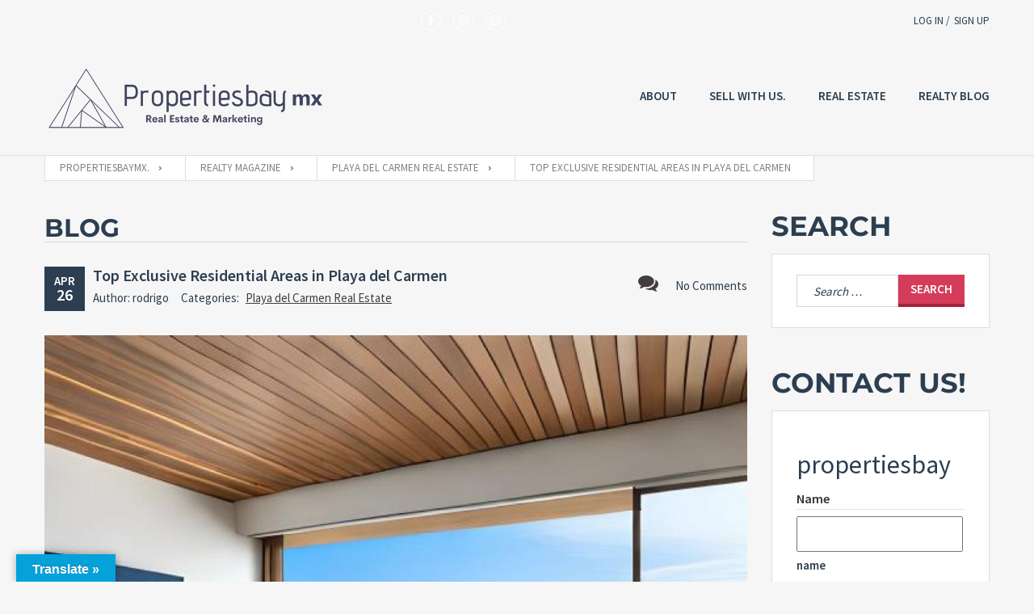

--- FILE ---
content_type: text/html; charset=UTF-8
request_url: https://propertiesbaymx.com/top-exclusive-residential-areas-in-playa-del-carmen/
body_size: 25120
content:
<!doctype html><html class="no-js" lang="en-US"><head><script data-no-optimize="1">var litespeed_docref=sessionStorage.getItem("litespeed_docref");litespeed_docref&&(Object.defineProperty(document,"referrer",{get:function(){return litespeed_docref}}),sessionStorage.removeItem("litespeed_docref"));</script> <meta charset="UTF-8"/> <script type="litespeed/javascript">var gform;gform||(document.addEventListener("gform_main_scripts_loaded",function(){gform.scriptsLoaded=!0}),window.addEventListener("DOMContentLiteSpeedLoaded",function(){gform.domLoaded=!0}),gform={domLoaded:!1,scriptsLoaded:!1,initializeOnLoaded:function(o){gform.domLoaded&&gform.scriptsLoaded?o():!gform.domLoaded&&gform.scriptsLoaded?window.addEventListener("DOMContentLiteSpeedLoaded",o):document.addEventListener("gform_main_scripts_loaded",o)},hooks:{action:{},filter:{}},addAction:function(o,n,r,t){gform.addHook("action",o,n,r,t)},addFilter:function(o,n,r,t){gform.addHook("filter",o,n,r,t)},doAction:function(o){gform.doHook("action",o,arguments)},applyFilters:function(o){return gform.doHook("filter",o,arguments)},removeAction:function(o,n){gform.removeHook("action",o,n)},removeFilter:function(o,n,r){gform.removeHook("filter",o,n,r)},addHook:function(o,n,r,t,i){null==gform.hooks[o][n]&&(gform.hooks[o][n]=[]);var e=gform.hooks[o][n];null==i&&(i=n+"_"+e.length),gform.hooks[o][n].push({tag:i,callable:r,priority:t=null==t?10:t})},doHook:function(n,o,r){var t;if(r=Array.prototype.slice.call(r,1),null!=gform.hooks[n][o]&&((o=gform.hooks[n][o]).sort(function(o,n){return o.priority-n.priority}),o.forEach(function(o){"function"!=typeof(t=o.callable)&&(t=window[t]),"action"==n?t.apply(null,r):r[0]=t.apply(null,r)})),"filter"==n)return r[0]},removeHook:function(o,n,t,i){var r;null!=gform.hooks[o][n]&&(r=(r=gform.hooks[o][n]).filter(function(o,n,r){return!!(null!=i&&i!=o.tag||null!=t&&t!=o.priority)}),gform.hooks[o][n]=r)}})</script> <meta name="description" content="Real Estate &amp;amp; Marketing Agency in Puerto Aventuras">
<!--[if IE]><meta http-equiv="X-UA-Compatible" content="IE=9,chrome=1">
<![endif]--><meta name="viewport" content="width=device-width, initial-scale=1, user-scalable=0"><meta name="format-detection" content="telephone=no"><link rel="pingback" href="https://propertiesbaymx.com/xmlrpc.php"/><meta name='robots' content='index, follow, max-image-preview:large, max-snippet:-1, max-video-preview:-1' /><style>img:is([sizes="auto" i], [sizes^="auto," i]) { contain-intrinsic-size: 3000px 1500px }</style><title>Exclusive Residential Areas in Playa del Carmen</title><meta name="description" content="Discover the most luxurious Exclusive Residential Areas in Playa del Carmen . Playa del Carmen to invest in real estate. Contact PropertiesBay for the best deals and expert advice." /><link rel="canonical" href="https://propertiesbaymx.com/top-exclusive-residential-areas-in-playa-del-carmen/" /><meta property="og:locale" content="en_US" /><meta property="og:type" content="article" /><meta property="og:title" content="Top Exclusive Residential Areas in Playa del Carmen" /><meta property="og:description" content="Discover the most luxurious Exclusive Residential Areas in Playa del Carmen . Playa del Carmen to invest in real estate. Contact PropertiesBay for the best deals and expert advice." /><meta property="og:url" content="https://propertiesbaymx.com/top-exclusive-residential-areas-in-playa-del-carmen/" /><meta property="og:site_name" content="Propertiesbaymx." /><meta property="article:publisher" content="https://www.facebook.com/propertiesbaymx/" /><meta property="article:published_time" content="2023-04-26T19:39:09+00:00" /><meta property="article:modified_time" content="2024-07-19T18:10:02+00:00" /><meta property="og:image" content="https://propertiesbaymx.com/wp-content/uploads/2023/04/ia-image1.jpeg" /><meta property="og:image:width" content="577" /><meta property="og:image:height" content="577" /><meta property="og:image:type" content="image/jpeg" /><meta name="author" content="rodrigo" /><meta name="twitter:card" content="summary_large_image" /><meta name="twitter:label1" content="Written by" /><meta name="twitter:data1" content="rodrigo" /><meta name="twitter:label2" content="Est. reading time" /><meta name="twitter:data2" content="3 minutes" /> <script type="application/ld+json" class="yoast-schema-graph">{"@context":"https://schema.org","@graph":[{"@type":"Article","@id":"https://propertiesbaymx.com/top-exclusive-residential-areas-in-playa-del-carmen/#article","isPartOf":{"@id":"https://propertiesbaymx.com/top-exclusive-residential-areas-in-playa-del-carmen/"},"author":{"name":"rodrigo","@id":"https://propertiesbaymx.com/#/schema/person/2024530166f747500150d8106ca63aad"},"headline":"Top Exclusive Residential Areas in Playa del Carmen","datePublished":"2023-04-26T19:39:09+00:00","dateModified":"2024-07-19T18:10:02+00:00","mainEntityOfPage":{"@id":"https://propertiesbaymx.com/top-exclusive-residential-areas-in-playa-del-carmen/"},"wordCount":601,"commentCount":0,"publisher":{"@id":"https://propertiesbaymx.com/#organization"},"image":{"@id":"https://propertiesbaymx.com/top-exclusive-residential-areas-in-playa-del-carmen/#primaryimage"},"thumbnailUrl":"https://propertiesbaymx.com/wp-content/uploads/2023/04/ia-image1.jpeg","keywords":["Playa del Carmen Real Estate","Playa del Carmen Real Estate Investment Trends","Top Exclusive Residential Areas in Playa del Carmen"],"articleSection":["Playa del Carmen Real Estate"],"inLanguage":"en-US","potentialAction":[{"@type":"CommentAction","name":"Comment","target":["https://propertiesbaymx.com/top-exclusive-residential-areas-in-playa-del-carmen/#respond"]}]},{"@type":"WebPage","@id":"https://propertiesbaymx.com/top-exclusive-residential-areas-in-playa-del-carmen/","url":"https://propertiesbaymx.com/top-exclusive-residential-areas-in-playa-del-carmen/","name":"Exclusive Residential Areas in Playa del Carmen","isPartOf":{"@id":"https://propertiesbaymx.com/#website"},"primaryImageOfPage":{"@id":"https://propertiesbaymx.com/top-exclusive-residential-areas-in-playa-del-carmen/#primaryimage"},"image":{"@id":"https://propertiesbaymx.com/top-exclusive-residential-areas-in-playa-del-carmen/#primaryimage"},"thumbnailUrl":"https://propertiesbaymx.com/wp-content/uploads/2023/04/ia-image1.jpeg","datePublished":"2023-04-26T19:39:09+00:00","dateModified":"2024-07-19T18:10:02+00:00","description":"Discover the most luxurious Exclusive Residential Areas in Playa del Carmen . Playa del Carmen to invest in real estate. Contact PropertiesBay for the best deals and expert advice.","breadcrumb":{"@id":"https://propertiesbaymx.com/top-exclusive-residential-areas-in-playa-del-carmen/#breadcrumb"},"inLanguage":"en-US","potentialAction":[{"@type":"ReadAction","target":["https://propertiesbaymx.com/top-exclusive-residential-areas-in-playa-del-carmen/"]}]},{"@type":"ImageObject","inLanguage":"en-US","@id":"https://propertiesbaymx.com/top-exclusive-residential-areas-in-playa-del-carmen/#primaryimage","url":"https://propertiesbaymx.com/wp-content/uploads/2023/04/ia-image1.jpeg","contentUrl":"https://propertiesbaymx.com/wp-content/uploads/2023/04/ia-image1.jpeg","width":577,"height":577,"caption":"The Changing Real Estate Market in Tulum: What You Need to Know"},{"@type":"BreadcrumbList","@id":"https://propertiesbaymx.com/top-exclusive-residential-areas-in-playa-del-carmen/#breadcrumb","itemListElement":[{"@type":"ListItem","position":1,"name":"Puerto Aventuras Real Estate","item":"https://propertiesbaymx.com/"},{"@type":"ListItem","position":2,"name":"Realty Magazine","item":"https://propertiesbaymx.com/puerto-aventuras-property-for-sale/"},{"@type":"ListItem","position":3,"name":"Top Exclusive Residential Areas in Playa del Carmen"}]},{"@type":"WebSite","@id":"https://propertiesbaymx.com/#website","url":"https://propertiesbaymx.com/","name":"Propertiesbaymx.","description":"Real Estate &amp; Marketing Agency in Puerto Aventuras","publisher":{"@id":"https://propertiesbaymx.com/#organization"},"potentialAction":[{"@type":"SearchAction","target":{"@type":"EntryPoint","urlTemplate":"https://propertiesbaymx.com/?s={search_term_string}"},"query-input":{"@type":"PropertyValueSpecification","valueRequired":true,"valueName":"search_term_string"}}],"inLanguage":"en-US"},{"@type":"Organization","@id":"https://propertiesbaymx.com/#organization","name":"Propertiesbaymx","url":"https://propertiesbaymx.com/","logo":{"@type":"ImageObject","inLanguage":"en-US","@id":"https://propertiesbaymx.com/#/schema/logo/image/","url":"https://propertiesbaymx.com/wp-content/uploads/2020/06/Diseño-sin-título.png","contentUrl":"https://propertiesbaymx.com/wp-content/uploads/2020/06/Diseño-sin-título.png","width":512,"height":512,"caption":"Propertiesbaymx"},"image":{"@id":"https://propertiesbaymx.com/#/schema/logo/image/"},"sameAs":["https://www.facebook.com/propertiesbaymx/"]},{"@type":"Person","@id":"https://propertiesbaymx.com/#/schema/person/2024530166f747500150d8106ca63aad","name":"rodrigo","image":{"@type":"ImageObject","inLanguage":"en-US","@id":"https://propertiesbaymx.com/#/schema/person/image/","url":"https://propertiesbaymx.com/wp-content/litespeed/avatar/7a68574d727ec93ce75bc6ba4ad32a77.jpg?ver=1767138157","contentUrl":"https://propertiesbaymx.com/wp-content/litespeed/avatar/7a68574d727ec93ce75bc6ba4ad32a77.jpg?ver=1767138157","caption":"rodrigo"},"url":"https://propertiesbaymx.com/author/rodrigo/"}]}</script> <link rel='dns-prefetch' href='//translate.google.com' /><link rel='dns-prefetch' href='//www.googletagmanager.com' /><link rel='dns-prefetch' href='//fonts.googleapis.com' /><link rel="alternate" type="application/rss+xml" title="Propertiesbaymx. &raquo; Feed" href="https://propertiesbaymx.com/feed/" /><link rel="alternate" type="application/rss+xml" title="Propertiesbaymx. &raquo; Comments Feed" href="https://propertiesbaymx.com/comments/feed/" /><link rel="alternate" type="application/rss+xml" title="Propertiesbaymx. &raquo; Top Exclusive Residential Areas in Playa del Carmen Comments Feed" href="https://propertiesbaymx.com/top-exclusive-residential-areas-in-playa-del-carmen/feed/" /><link data-optimized="2" rel="stylesheet" href="https://propertiesbaymx.com/wp-content/litespeed/css/a47e56b841f9318273ff28aa63532b82.css?ver=b44b0" /><style id='classic-theme-styles-inline-css' type='text/css'>/*! This file is auto-generated */
.wp-block-button__link{color:#fff;background-color:#32373c;border-radius:9999px;box-shadow:none;text-decoration:none;padding:calc(.667em + 2px) calc(1.333em + 2px);font-size:1.125em}.wp-block-file__button{background:#32373c;color:#fff;text-decoration:none}</style><style id='global-styles-inline-css' type='text/css'>:root{--wp--preset--aspect-ratio--square: 1;--wp--preset--aspect-ratio--4-3: 4/3;--wp--preset--aspect-ratio--3-4: 3/4;--wp--preset--aspect-ratio--3-2: 3/2;--wp--preset--aspect-ratio--2-3: 2/3;--wp--preset--aspect-ratio--16-9: 16/9;--wp--preset--aspect-ratio--9-16: 9/16;--wp--preset--color--black: #000000;--wp--preset--color--cyan-bluish-gray: #abb8c3;--wp--preset--color--white: #ffffff;--wp--preset--color--pale-pink: #f78da7;--wp--preset--color--vivid-red: #cf2e2e;--wp--preset--color--luminous-vivid-orange: #ff6900;--wp--preset--color--luminous-vivid-amber: #fcb900;--wp--preset--color--light-green-cyan: #7bdcb5;--wp--preset--color--vivid-green-cyan: #00d084;--wp--preset--color--pale-cyan-blue: #8ed1fc;--wp--preset--color--vivid-cyan-blue: #0693e3;--wp--preset--color--vivid-purple: #9b51e0;--wp--preset--gradient--vivid-cyan-blue-to-vivid-purple: linear-gradient(135deg,rgba(6,147,227,1) 0%,rgb(155,81,224) 100%);--wp--preset--gradient--light-green-cyan-to-vivid-green-cyan: linear-gradient(135deg,rgb(122,220,180) 0%,rgb(0,208,130) 100%);--wp--preset--gradient--luminous-vivid-amber-to-luminous-vivid-orange: linear-gradient(135deg,rgba(252,185,0,1) 0%,rgba(255,105,0,1) 100%);--wp--preset--gradient--luminous-vivid-orange-to-vivid-red: linear-gradient(135deg,rgba(255,105,0,1) 0%,rgb(207,46,46) 100%);--wp--preset--gradient--very-light-gray-to-cyan-bluish-gray: linear-gradient(135deg,rgb(238,238,238) 0%,rgb(169,184,195) 100%);--wp--preset--gradient--cool-to-warm-spectrum: linear-gradient(135deg,rgb(74,234,220) 0%,rgb(151,120,209) 20%,rgb(207,42,186) 40%,rgb(238,44,130) 60%,rgb(251,105,98) 80%,rgb(254,248,76) 100%);--wp--preset--gradient--blush-light-purple: linear-gradient(135deg,rgb(255,206,236) 0%,rgb(152,150,240) 100%);--wp--preset--gradient--blush-bordeaux: linear-gradient(135deg,rgb(254,205,165) 0%,rgb(254,45,45) 50%,rgb(107,0,62) 100%);--wp--preset--gradient--luminous-dusk: linear-gradient(135deg,rgb(255,203,112) 0%,rgb(199,81,192) 50%,rgb(65,88,208) 100%);--wp--preset--gradient--pale-ocean: linear-gradient(135deg,rgb(255,245,203) 0%,rgb(182,227,212) 50%,rgb(51,167,181) 100%);--wp--preset--gradient--electric-grass: linear-gradient(135deg,rgb(202,248,128) 0%,rgb(113,206,126) 100%);--wp--preset--gradient--midnight: linear-gradient(135deg,rgb(2,3,129) 0%,rgb(40,116,252) 100%);--wp--preset--font-size--small: 13px;--wp--preset--font-size--medium: 20px;--wp--preset--font-size--large: 36px;--wp--preset--font-size--x-large: 42px;--wp--preset--spacing--20: 0.44rem;--wp--preset--spacing--30: 0.67rem;--wp--preset--spacing--40: 1rem;--wp--preset--spacing--50: 1.5rem;--wp--preset--spacing--60: 2.25rem;--wp--preset--spacing--70: 3.38rem;--wp--preset--spacing--80: 5.06rem;--wp--preset--shadow--natural: 6px 6px 9px rgba(0, 0, 0, 0.2);--wp--preset--shadow--deep: 12px 12px 50px rgba(0, 0, 0, 0.4);--wp--preset--shadow--sharp: 6px 6px 0px rgba(0, 0, 0, 0.2);--wp--preset--shadow--outlined: 6px 6px 0px -3px rgba(255, 255, 255, 1), 6px 6px rgba(0, 0, 0, 1);--wp--preset--shadow--crisp: 6px 6px 0px rgba(0, 0, 0, 1);}:where(.is-layout-flex){gap: 0.5em;}:where(.is-layout-grid){gap: 0.5em;}body .is-layout-flex{display: flex;}.is-layout-flex{flex-wrap: wrap;align-items: center;}.is-layout-flex > :is(*, div){margin: 0;}body .is-layout-grid{display: grid;}.is-layout-grid > :is(*, div){margin: 0;}:where(.wp-block-columns.is-layout-flex){gap: 2em;}:where(.wp-block-columns.is-layout-grid){gap: 2em;}:where(.wp-block-post-template.is-layout-flex){gap: 1.25em;}:where(.wp-block-post-template.is-layout-grid){gap: 1.25em;}.has-black-color{color: var(--wp--preset--color--black) !important;}.has-cyan-bluish-gray-color{color: var(--wp--preset--color--cyan-bluish-gray) !important;}.has-white-color{color: var(--wp--preset--color--white) !important;}.has-pale-pink-color{color: var(--wp--preset--color--pale-pink) !important;}.has-vivid-red-color{color: var(--wp--preset--color--vivid-red) !important;}.has-luminous-vivid-orange-color{color: var(--wp--preset--color--luminous-vivid-orange) !important;}.has-luminous-vivid-amber-color{color: var(--wp--preset--color--luminous-vivid-amber) !important;}.has-light-green-cyan-color{color: var(--wp--preset--color--light-green-cyan) !important;}.has-vivid-green-cyan-color{color: var(--wp--preset--color--vivid-green-cyan) !important;}.has-pale-cyan-blue-color{color: var(--wp--preset--color--pale-cyan-blue) !important;}.has-vivid-cyan-blue-color{color: var(--wp--preset--color--vivid-cyan-blue) !important;}.has-vivid-purple-color{color: var(--wp--preset--color--vivid-purple) !important;}.has-black-background-color{background-color: var(--wp--preset--color--black) !important;}.has-cyan-bluish-gray-background-color{background-color: var(--wp--preset--color--cyan-bluish-gray) !important;}.has-white-background-color{background-color: var(--wp--preset--color--white) !important;}.has-pale-pink-background-color{background-color: var(--wp--preset--color--pale-pink) !important;}.has-vivid-red-background-color{background-color: var(--wp--preset--color--vivid-red) !important;}.has-luminous-vivid-orange-background-color{background-color: var(--wp--preset--color--luminous-vivid-orange) !important;}.has-luminous-vivid-amber-background-color{background-color: var(--wp--preset--color--luminous-vivid-amber) !important;}.has-light-green-cyan-background-color{background-color: var(--wp--preset--color--light-green-cyan) !important;}.has-vivid-green-cyan-background-color{background-color: var(--wp--preset--color--vivid-green-cyan) !important;}.has-pale-cyan-blue-background-color{background-color: var(--wp--preset--color--pale-cyan-blue) !important;}.has-vivid-cyan-blue-background-color{background-color: var(--wp--preset--color--vivid-cyan-blue) !important;}.has-vivid-purple-background-color{background-color: var(--wp--preset--color--vivid-purple) !important;}.has-black-border-color{border-color: var(--wp--preset--color--black) !important;}.has-cyan-bluish-gray-border-color{border-color: var(--wp--preset--color--cyan-bluish-gray) !important;}.has-white-border-color{border-color: var(--wp--preset--color--white) !important;}.has-pale-pink-border-color{border-color: var(--wp--preset--color--pale-pink) !important;}.has-vivid-red-border-color{border-color: var(--wp--preset--color--vivid-red) !important;}.has-luminous-vivid-orange-border-color{border-color: var(--wp--preset--color--luminous-vivid-orange) !important;}.has-luminous-vivid-amber-border-color{border-color: var(--wp--preset--color--luminous-vivid-amber) !important;}.has-light-green-cyan-border-color{border-color: var(--wp--preset--color--light-green-cyan) !important;}.has-vivid-green-cyan-border-color{border-color: var(--wp--preset--color--vivid-green-cyan) !important;}.has-pale-cyan-blue-border-color{border-color: var(--wp--preset--color--pale-cyan-blue) !important;}.has-vivid-cyan-blue-border-color{border-color: var(--wp--preset--color--vivid-cyan-blue) !important;}.has-vivid-purple-border-color{border-color: var(--wp--preset--color--vivid-purple) !important;}.has-vivid-cyan-blue-to-vivid-purple-gradient-background{background: var(--wp--preset--gradient--vivid-cyan-blue-to-vivid-purple) !important;}.has-light-green-cyan-to-vivid-green-cyan-gradient-background{background: var(--wp--preset--gradient--light-green-cyan-to-vivid-green-cyan) !important;}.has-luminous-vivid-amber-to-luminous-vivid-orange-gradient-background{background: var(--wp--preset--gradient--luminous-vivid-amber-to-luminous-vivid-orange) !important;}.has-luminous-vivid-orange-to-vivid-red-gradient-background{background: var(--wp--preset--gradient--luminous-vivid-orange-to-vivid-red) !important;}.has-very-light-gray-to-cyan-bluish-gray-gradient-background{background: var(--wp--preset--gradient--very-light-gray-to-cyan-bluish-gray) !important;}.has-cool-to-warm-spectrum-gradient-background{background: var(--wp--preset--gradient--cool-to-warm-spectrum) !important;}.has-blush-light-purple-gradient-background{background: var(--wp--preset--gradient--blush-light-purple) !important;}.has-blush-bordeaux-gradient-background{background: var(--wp--preset--gradient--blush-bordeaux) !important;}.has-luminous-dusk-gradient-background{background: var(--wp--preset--gradient--luminous-dusk) !important;}.has-pale-ocean-gradient-background{background: var(--wp--preset--gradient--pale-ocean) !important;}.has-electric-grass-gradient-background{background: var(--wp--preset--gradient--electric-grass) !important;}.has-midnight-gradient-background{background: var(--wp--preset--gradient--midnight) !important;}.has-small-font-size{font-size: var(--wp--preset--font-size--small) !important;}.has-medium-font-size{font-size: var(--wp--preset--font-size--medium) !important;}.has-large-font-size{font-size: var(--wp--preset--font-size--large) !important;}.has-x-large-font-size{font-size: var(--wp--preset--font-size--x-large) !important;}
:where(.wp-block-post-template.is-layout-flex){gap: 1.25em;}:where(.wp-block-post-template.is-layout-grid){gap: 1.25em;}
:where(.wp-block-columns.is-layout-flex){gap: 2em;}:where(.wp-block-columns.is-layout-grid){gap: 2em;}
:root :where(.wp-block-pullquote){font-size: 1.5em;line-height: 1.6;}</style> <script type="litespeed/javascript" data-src="https://propertiesbaymx.com/wp-includes/js/jquery/jquery.min.js" id="jquery-core-js"></script> 
 <script type="litespeed/javascript" data-src="https://www.googletagmanager.com/gtag/js?id=G-3DLLRSNKQT" id="google_gtagjs-js"></script> <script id="google_gtagjs-js-after" type="litespeed/javascript">window.dataLayer=window.dataLayer||[];function gtag(){dataLayer.push(arguments)}
gtag("set","linker",{"domains":["propertiesbaymx.com"]});gtag("js",new Date());gtag("set","developer_id.dZTNiMT",!0);gtag("config","G-3DLLRSNKQT")</script> <script></script><meta name="generator" content="WordPress 6.8.3" /><style>p.hello{font-size:12px;color:darkgray;}#google_language_translator,#flags{text-align:left;}#google_language_translator,#language{clear:both;width:160px;text-align:right;}#language{float:right;}#flags{text-align:right;width:165px;float:right;clear:right;}#flags ul{float:right!important;}p.hello{text-align:right;float:right;clear:both;}.glt-clear{height:0px;clear:both;margin:0px;padding:0px;}#flags{width:165px;}#flags a{display:inline-block;margin-left:2px;}#google_language_translator{width:auto!important;}div.skiptranslate.goog-te-gadget{display:inline!important;}.goog-tooltip{display: none!important;}.goog-tooltip:hover{display: none!important;}.goog-text-highlight{background-color:transparent!important;border:none!important;box-shadow:none!important;}#google_language_translator select.goog-te-combo{color:#32373c;}#google_language_translator{color:transparent;}body{top:0px!important;}#goog-gt-{display:none!important;}font font{background-color:transparent!important;box-shadow:none!important;position:initial!important;}#glt-translate-trigger{left:20px;right:auto;}#glt-translate-trigger > span{color:#ffffff;}#glt-translate-trigger{background:#04a1db;}.goog-te-gadget .goog-te-combo{width:100%;}</style><meta name="generator" content="Site Kit by Google 1.168.0" /><meta name="msvalidate.01" content="D81931C9F10C3B2DD6AADC79117C6AE8" /><meta name="google-site-verification" content="WYZc1ceJJNKsvO_1oi0-WaEVcVPZOnx8s90ZRr8ag3g" /> <script type="litespeed/javascript">(function(w,d,s,l,i){w[l]=w[l]||[];w[l].push({'gtm.start':new Date().getTime(),event:'gtm.js'});var f=d.getElementsByTagName(s)[0],j=d.createElement(s),dl=l!='dataLayer'?'&l='+l:'';j.async=!0;j.src='https://www.googletagmanager.com/gtm.js?id='+i+dl;f.parentNode.insertBefore(j,f)})(window,document,'script','dataLayer','GTM-W7QBXVZ')</script> <meta name="generator" content="Powered by WPBakery Page Builder - drag and drop page builder for WordPress."/><style type="text/css">.broken_link, a.broken_link {
	text-decoration: line-through;
}</style><script type="litespeed/javascript">$(document).ready(function(){$('img').each(function(){var $img=$(this);var filename=$img.attr('src').replace(new RegExp("-","g"),' ');var filename1=filename.substring(filename.lastIndexOf('/')+1);var attr=$(this).attr('alt');var title=$(this).attr('title');if(typeof attr==typeof undefined||attr==!1){$img.attr('alt',filename1.substring(0,filename1.indexOf('.')))}})})</script><meta property="og:type" content="website"><meta property="og:title" content="Top Exclusive Residential Areas in Playa del Carmen"><meta property="og:url" content="https://propertiesbaymx.com/top-exclusive-residential-areas-in-playa-del-carmen/"><meta property="og:description" content="Playa del Carmen has become a popular destination for real estate investors looking to invest in exclusive residential areas. With its white sandy beache..."><meta property="og:image" content="https://propertiesbaymx.com/wp-content/uploads/2023/04/ia-image1-300x300.jpeg"><meta name="twitter:title" content="Top Exclusive Residential Areas in Playa del Carmen"><meta name="twitter:description" content="Playa del Carmen has become a popular destination for real estate investors looking to invest in exclusive residential areas. With its white sandy beaches, turquoise waters, and laid-back lifestyle..."><meta name="twitter:card" content="summary_large_image"><meta name="twitter:image" content="https://propertiesbaymx.com/wp-content/uploads/2023/04/ia-image1-300x300.jpeg"><link rel="icon" href="https://propertiesbaymx.com/wp-content/uploads/2020/06/cropped-favicon-2-1-32x32.jpg" sizes="32x32" /><link rel="icon" href="https://propertiesbaymx.com/wp-content/uploads/2020/06/cropped-favicon-2-1-192x192.jpg" sizes="192x192" /><link rel="apple-touch-icon" href="https://propertiesbaymx.com/wp-content/uploads/2020/06/cropped-favicon-2-1-180x180.jpg" /><meta name="msapplication-TileImage" content="https://propertiesbaymx.com/wp-content/uploads/2020/06/cropped-favicon-2-1-270x270.jpg" /><style type="text/css" id="wp-custom-css">.footer .menu-item-9999901 {
display: none!important;
}
.widget--landing .widget__title {
text-align: center;
font-size: 46px;
color: #2c3e50;
font-weight: 600;
text-transform: uppercase;
margin-top: 0;
margin-bottom: 0;
	font-family: inherit;
}
.navbar__brand-logo {
width: 100%!important;
	height: auto!important;
}
.header__row a img {
width: 200%!important;
	height: auto!important;
}
@media(min-width:1280px) {

.metaslider.ms-theme-highway .flexslider ul.slides .caption-wrap, .metaslider.ms-theme-highway .rslides .caption-wrap, .metaslider.ms-theme-highway div.nivoSlider .nivo-caption {
align-items: center;
background: rgba(255,255,255,0);
-webkit-box-align: center;
-webkit-box-direction: normal;
-webkit-box-orient: vertical;
-webkit-box-pack: center;
color: inherit;
color: #000;
display: -webkit-box;
display: -ms-flexbox;
display: flex;
-ms-flex-align: center;
-ms-flex-direction: column;
flex-direction: column;
-ms-flex-pack: center;
height: auto;
justify-content: center;
left: 40px;
margin: 0;
max-height: 270px;
max-width: 680px;
padding: 0;
text-align: center;
top: 50%;
-webkit-transform: translateY(-40%);
transform: translateY(-40%);
-webkit-transition: .5s all;
transition: .5s all;
width: 48%;
}
	#metaslider_container_3003 h1{	
color:#fff; font-weight:bold; text-align:left; opacity:1; font-size:50px;
	}
		#metaslider_container_3003 h2{	
color:#d53c5a; font-weight:bold; text-align:left; opacity:1; font-size:20px;
	}

}
@media(max-width:1280px) {

.metaslider.ms-theme-highway .flexslider ul.slides .caption-wrap, .metaslider.ms-theme-highway .rslides .caption-wrap, .metaslider.ms-theme-highway div.nivoSlider .nivo-caption {
align-items: center;
background: rgba(255,255,255,0);
-webkit-box-align: center;
-webkit-box-direction: normal;
-webkit-box-orient: vertical;
-webkit-box-pack: center;
color: inherit;
color: #000;
display: -webkit-box;
display: -ms-flexbox;
display: flex;
-ms-flex-align: center;
-ms-flex-direction: column;
flex-direction: column;
-ms-flex-pack: center;
height: auto;
justify-content: center;
left: 40px;
margin: 0;
max-height: 270px;
max-width: 680px;
padding: 0;
text-align: center;
top: 50%;
-webkit-transform: translateY(-40%);
transform: translateY(-40%);
-webkit-transition: .5s all;
transition: .5s all;
width: 48%;
}
	#metaslider_container_3003 h1{	
color:#fff; font-weight:bold; text-align:left; opacity:1; font-size:30px;
	}
		#metaslider_container_3003 h2{	
color:#d53c5a; font-weight:bold; text-align:left; opacity:1; font-size:15px;
	}

}
@media(max-width:960px) {

.metaslider.ms-theme-highway .flexslider ul.slides .caption-wrap, .metaslider.ms-theme-highway .rslides .caption-wrap, .metaslider.ms-theme-highway div.nivoSlider .nivo-caption {
align-items: center;
background: rgba(255,255,255,0);
-webkit-box-align: center;
-webkit-box-direction: normal;
-webkit-box-orient: vertical;
-webkit-box-pack: center;
color: inherit;
color: #000;
display: -webkit-box;
display: -ms-flexbox;
display: flex;
-ms-flex-align: center;
-ms-flex-direction: column;
flex-direction: column;
-ms-flex-pack: center;
height: auto;
justify-content: center;
left: 40px;
margin: 0;
max-height: 270px;
max-width: 680px;
padding: 0;
text-align: center;
top: 50%;
-webkit-transform: translateY(-50%);
transform: translateY(-50%);
-webkit-transition: .5s all;
transition: .5s all;
width: 48%;
}
	#metaslider_container_3003 h1{	
color:#fff; font-weight:bold; text-align:left; opacity:1; font-size:20px;
	}
		#metaslider_container_3003 h2{	
color:#d53c5a; font-weight:bold; text-align:left; opacity:1; font-size:15px;
			display:none;
	}
	#metaslider_container_3067 h1{	
color:#fff; font-weight:bold; text-align:left; opacity:1; font-size:20px;
	}
		#metaslider_container_3067 h2{	
color:#d53c5a; font-weight:bold; text-align:left; opacity:1; font-size:15px;
			display:none;
	}
			#metaslider_container_4433 h2{	
color:#d53c5a; font-weight:bold; text-align:left; opacity:1; font-size:15px;
			display:none;
	}
}

.metaslider .caption-wrap {
position: absolute;
bottom: 0;
left: 0;
background: #000;
color: #fff;
opacity: 1;
margin: 0;
display: block;
width: 100%;
line-height: 1.4em;
}
.page-id-572 .wpb_button, .page-id-572 .wpb_content_element, .page-id-572 ul.wpb_thumbnails-fluid>li {
margin-bottom: 0px;
}
.site__panel {
background: #f6f6f6!important;
color: #2c3e50;
margin-top: 12px;
margin-bottom: 0;
padding: 10px 20px;
}
.site__panel  {
display: none!important;
}
.wpmci-popup-cnt-inr-wrp {
clear: both;
font-size: 16px!important;
padding: 20px 20px 20px 20px;
width: 100%;
overflow: auto;
}

#textoshome {
    max-width: 1200px;
    margin: 0 auto!important;
}
.navbar--overlay {
    position: absolute;
    top: 50px;
    left: 0;
    right: 0;
    background: rgba(0, 0, 0, 0.2);
    color: #fff;
}
h1, .h1 {
    font-size: 31px!important;
}
@media(max-width:996px) {
#cf47_module_propslider_0{
   display:none!important;
}}
	#buscadormovil{

	display:none!important;
	}
@media (min-width: 1280px) and (max-width: 6000px) {
#buscador{
position:absolute; z-indez:10000; right:200px; top:220px; max-width:300px;}

}
@media (min-width: 1200px) and (max-width: 1280px) {
#buscador{
position:absolute; z-indez:10000; right:110px; top:150px; max-width:280px;
	display:block!important;
	}

}
@media (min-width: 0px) and (max-width: 1200px) {
#buscador{
position:fixed; z-indez:10000; right:110px; top:150px; max-width:280px;
	display:none!important;
	}
		#buscadormovil{

	display:block!important;
			position:relative!important;
	}
			#buscadormovil form{

	background-color:#1f9ac6!important;
max-width:98%;
	}
}</style><style id="kirki-inline-styles">.site--main .property,.site--main .site__main{padding-left:0px;padding-right:0px;padding-top:0px;padding-bottom:0px;}.navbar__brand{width:350px;}.header__logo{width:75px;}.footer{background-color:#222;}.hero-unit__page .banner--subpage .banner__title{font-family:Source Sans Pro;font-size:100px;font-weight:bold;color:#FFFFFF;}.hero-unit__page .banner--subpage .banner__subtitle{font-family:Source Sans Pro;font-size:24px;font-weight:bold;color:#FFFFFF;}.hero-unit__post_archive .banner--subpage .banner__title{font-family:Source Sans Pro;font-size:100px;font-weight:bold;color:#FFFFFF;}.hero-unit__post_archive .banner--subpage .banner__subtitle{font-family:Source Sans Pro;font-size:24px;font-weight:bold;color:#FFFFFF;}.hero-unit__post .banner--subpage .banner__title{font-family:Source Sans Pro;font-size:100px;font-weight:bold;color:#FFFFFF;}.hero-unit__post .banner--subpage .banner__subtitle{font-family:Source Sans Pro;font-size:24px;font-weight:bold;color:#FFFFFF;}.hero-unit__testimonial_archive .banner--subpage .banner__title{font-family:Source Sans Pro;font-size:100px;font-weight:bold;color:#FFFFFF;}.hero-unit__testimonial_archive .banner--subpage .banner__subtitle{font-family:Source Sans Pro;font-size:24px;font-weight:bold;color:#FFFFFF;}.hero-unit__testimonial_post .banner--subpage .banner__title{font-family:Source Sans Pro;font-size:100px;font-weight:bold;color:#FFFFFF;}.hero-unit__testimonial_post .banner--subpage .banner__subtitle{font-family:Source Sans Pro;font-size:24px;font-weight:bold;color:#FFFFFF;}.hero-unit__property_archive .banner--subpage .banner__title{font-family:Source Sans Pro;font-size:100px;font-weight:400;color:#FFFFFF;}.hero-unit__property_archive .banner--subpage .banner__subtitle{font-family:Source Sans Pro;font-size:24px;font-weight:400;color:#FFFFFF;}.hero-unit__property_post .banner--subpage .banner__title{font-family:Source Sans Pro;font-size:100px;font-weight:bold;color:#FFFFFF;}.hero-unit__property_post .banner--subpage .banner__subtitle{font-family:Source Sans Pro;font-size:24px;font-weight:bold;color:#FFFFFF;}.hero-unit__faq_archive .banner--subpage .banner__title{font-family:Source Sans Pro;font-size:100px;font-weight:bold;color:#FFFFFF;}.hero-unit__faq_archive .banner--subpage .banner__subtitle{font-family:Source Sans Pro;font-size:24px;font-weight:bold;color:#FFFFFF;}.hero-unit__faq .banner--subpage .banner__title{font-family:Source Sans Pro;font-size:100px;font-weight:bold;color:#FFFFFF;}.hero-unit__faq .banner--subpage .banner__subtitle{font-family:Source Sans Pro;font-size:24px;font-weight:bold;color:#FFFFFF;}.hero-unit__agent_archive .banner--subpage .banner__title{font-family:Source Sans Pro;font-size:100px;font-weight:bold;color:#FFFFFF;}.hero-unit__agent_archive .banner--subpage .banner__subtitle{font-family:Source Sans Pro;font-size:24px;font-weight:bold;color:#FFFFFF;}.hero-unit__agent_post .banner--subpage .banner__title{font-family:Source Sans Pro;font-size:100px;font-weight:bold;color:#FFFFFF;}.hero-unit__agent_post .banner--subpage .banner__subtitle{font-family:Source Sans Pro;font-size:24px;font-weight:bold;color:#FFFFFF;}.feature,.widget--cz.widget--feature{background-color:#FFFFFF;}.widget--cz.widget--feature .widget__title{color:#0BA;}.widget--cz.widget--achievement{background-image:url("https://propertiesbaymx.com/wp-content/themes/RealtySpace/public/img/bg-achievement.jpg");}.widget--cz .banner--wide .banner__item{background-image:url("https://propertiesbaymx.com/wp-content/uploads/2020/03/banner-1.jpg");}.widget--cz .gosubmit{background-image:url("https://propertiesbaymx.com/wp-content/themes/RealtySpace/public/img/bg-gosubmit.jpg");background-color:#FFF;}@media (min-width: 1200px){.footer .footer__wrap{padding-bottom:150px;}.widget--cz.widget--feature{background-image:url("https://propertiesbaymx.com/wp-content/themes/RealtySpace/public/img/bg-feature.jpg");}}/* cyrillic-ext */
@font-face {
  font-family: 'Source Sans Pro';
  font-style: normal;
  font-weight: 400;
  font-display: swap;
  src: url(https://propertiesbaymx.com/wp-content/fonts/source-sans-pro/6xK3dSBYKcSV-LCoeQqfX1RYOo3qNa7lqDY.woff2) format('woff2');
  unicode-range: U+0460-052F, U+1C80-1C8A, U+20B4, U+2DE0-2DFF, U+A640-A69F, U+FE2E-FE2F;
}
/* cyrillic */
@font-face {
  font-family: 'Source Sans Pro';
  font-style: normal;
  font-weight: 400;
  font-display: swap;
  src: url(https://propertiesbaymx.com/wp-content/fonts/source-sans-pro/6xK3dSBYKcSV-LCoeQqfX1RYOo3qPK7lqDY.woff2) format('woff2');
  unicode-range: U+0301, U+0400-045F, U+0490-0491, U+04B0-04B1, U+2116;
}
/* greek-ext */
@font-face {
  font-family: 'Source Sans Pro';
  font-style: normal;
  font-weight: 400;
  font-display: swap;
  src: url(https://propertiesbaymx.com/wp-content/fonts/source-sans-pro/6xK3dSBYKcSV-LCoeQqfX1RYOo3qNK7lqDY.woff2) format('woff2');
  unicode-range: U+1F00-1FFF;
}
/* greek */
@font-face {
  font-family: 'Source Sans Pro';
  font-style: normal;
  font-weight: 400;
  font-display: swap;
  src: url(https://propertiesbaymx.com/wp-content/fonts/source-sans-pro/6xK3dSBYKcSV-LCoeQqfX1RYOo3qO67lqDY.woff2) format('woff2');
  unicode-range: U+0370-0377, U+037A-037F, U+0384-038A, U+038C, U+038E-03A1, U+03A3-03FF;
}
/* vietnamese */
@font-face {
  font-family: 'Source Sans Pro';
  font-style: normal;
  font-weight: 400;
  font-display: swap;
  src: url(https://propertiesbaymx.com/wp-content/fonts/source-sans-pro/6xK3dSBYKcSV-LCoeQqfX1RYOo3qN67lqDY.woff2) format('woff2');
  unicode-range: U+0102-0103, U+0110-0111, U+0128-0129, U+0168-0169, U+01A0-01A1, U+01AF-01B0, U+0300-0301, U+0303-0304, U+0308-0309, U+0323, U+0329, U+1EA0-1EF9, U+20AB;
}
/* latin-ext */
@font-face {
  font-family: 'Source Sans Pro';
  font-style: normal;
  font-weight: 400;
  font-display: swap;
  src: url(https://propertiesbaymx.com/wp-content/fonts/source-sans-pro/6xK3dSBYKcSV-LCoeQqfX1RYOo3qNq7lqDY.woff2) format('woff2');
  unicode-range: U+0100-02BA, U+02BD-02C5, U+02C7-02CC, U+02CE-02D7, U+02DD-02FF, U+0304, U+0308, U+0329, U+1D00-1DBF, U+1E00-1E9F, U+1EF2-1EFF, U+2020, U+20A0-20AB, U+20AD-20C0, U+2113, U+2C60-2C7F, U+A720-A7FF;
}
/* latin */
@font-face {
  font-family: 'Source Sans Pro';
  font-style: normal;
  font-weight: 400;
  font-display: swap;
  src: url(https://propertiesbaymx.com/wp-content/fonts/source-sans-pro/6xK3dSBYKcSV-LCoeQqfX1RYOo3qOK7l.woff2) format('woff2');
  unicode-range: U+0000-00FF, U+0131, U+0152-0153, U+02BB-02BC, U+02C6, U+02DA, U+02DC, U+0304, U+0308, U+0329, U+2000-206F, U+20AC, U+2122, U+2191, U+2193, U+2212, U+2215, U+FEFF, U+FFFD;
}
/* cyrillic-ext */
@font-face {
  font-family: 'Source Sans Pro';
  font-style: normal;
  font-weight: 600;
  font-display: swap;
  src: url(https://propertiesbaymx.com/wp-content/fonts/source-sans-pro/6xKydSBYKcSV-LCoeQqfX1RYOo3i54rwmhduz8A.woff2) format('woff2');
  unicode-range: U+0460-052F, U+1C80-1C8A, U+20B4, U+2DE0-2DFF, U+A640-A69F, U+FE2E-FE2F;
}
/* cyrillic */
@font-face {
  font-family: 'Source Sans Pro';
  font-style: normal;
  font-weight: 600;
  font-display: swap;
  src: url(https://propertiesbaymx.com/wp-content/fonts/source-sans-pro/6xKydSBYKcSV-LCoeQqfX1RYOo3i54rwkxduz8A.woff2) format('woff2');
  unicode-range: U+0301, U+0400-045F, U+0490-0491, U+04B0-04B1, U+2116;
}
/* greek-ext */
@font-face {
  font-family: 'Source Sans Pro';
  font-style: normal;
  font-weight: 600;
  font-display: swap;
  src: url(https://propertiesbaymx.com/wp-content/fonts/source-sans-pro/6xKydSBYKcSV-LCoeQqfX1RYOo3i54rwmxduz8A.woff2) format('woff2');
  unicode-range: U+1F00-1FFF;
}
/* greek */
@font-face {
  font-family: 'Source Sans Pro';
  font-style: normal;
  font-weight: 600;
  font-display: swap;
  src: url(https://propertiesbaymx.com/wp-content/fonts/source-sans-pro/6xKydSBYKcSV-LCoeQqfX1RYOo3i54rwlBduz8A.woff2) format('woff2');
  unicode-range: U+0370-0377, U+037A-037F, U+0384-038A, U+038C, U+038E-03A1, U+03A3-03FF;
}
/* vietnamese */
@font-face {
  font-family: 'Source Sans Pro';
  font-style: normal;
  font-weight: 600;
  font-display: swap;
  src: url(https://propertiesbaymx.com/wp-content/fonts/source-sans-pro/6xKydSBYKcSV-LCoeQqfX1RYOo3i54rwmBduz8A.woff2) format('woff2');
  unicode-range: U+0102-0103, U+0110-0111, U+0128-0129, U+0168-0169, U+01A0-01A1, U+01AF-01B0, U+0300-0301, U+0303-0304, U+0308-0309, U+0323, U+0329, U+1EA0-1EF9, U+20AB;
}
/* latin-ext */
@font-face {
  font-family: 'Source Sans Pro';
  font-style: normal;
  font-weight: 600;
  font-display: swap;
  src: url(https://propertiesbaymx.com/wp-content/fonts/source-sans-pro/6xKydSBYKcSV-LCoeQqfX1RYOo3i54rwmRduz8A.woff2) format('woff2');
  unicode-range: U+0100-02BA, U+02BD-02C5, U+02C7-02CC, U+02CE-02D7, U+02DD-02FF, U+0304, U+0308, U+0329, U+1D00-1DBF, U+1E00-1E9F, U+1EF2-1EFF, U+2020, U+20A0-20AB, U+20AD-20C0, U+2113, U+2C60-2C7F, U+A720-A7FF;
}
/* latin */
@font-face {
  font-family: 'Source Sans Pro';
  font-style: normal;
  font-weight: 600;
  font-display: swap;
  src: url(https://propertiesbaymx.com/wp-content/fonts/source-sans-pro/6xKydSBYKcSV-LCoeQqfX1RYOo3i54rwlxdu.woff2) format('woff2');
  unicode-range: U+0000-00FF, U+0131, U+0152-0153, U+02BB-02BC, U+02C6, U+02DA, U+02DC, U+0304, U+0308, U+0329, U+2000-206F, U+20AC, U+2122, U+2191, U+2193, U+2212, U+2215, U+FEFF, U+FFFD;
}/* cyrillic-ext */
@font-face {
  font-family: 'Montserrat';
  font-style: normal;
  font-weight: 700;
  font-display: swap;
  src: url(https://propertiesbaymx.com/wp-content/fonts/montserrat/JTUHjIg1_i6t8kCHKm4532VJOt5-QNFgpCuM73w0aXpsog.woff2) format('woff2');
  unicode-range: U+0460-052F, U+1C80-1C8A, U+20B4, U+2DE0-2DFF, U+A640-A69F, U+FE2E-FE2F;
}
/* cyrillic */
@font-face {
  font-family: 'Montserrat';
  font-style: normal;
  font-weight: 700;
  font-display: swap;
  src: url(https://propertiesbaymx.com/wp-content/fonts/montserrat/JTUHjIg1_i6t8kCHKm4532VJOt5-QNFgpCuM73w9aXpsog.woff2) format('woff2');
  unicode-range: U+0301, U+0400-045F, U+0490-0491, U+04B0-04B1, U+2116;
}
/* vietnamese */
@font-face {
  font-family: 'Montserrat';
  font-style: normal;
  font-weight: 700;
  font-display: swap;
  src: url(https://propertiesbaymx.com/wp-content/fonts/montserrat/JTUHjIg1_i6t8kCHKm4532VJOt5-QNFgpCuM73w2aXpsog.woff2) format('woff2');
  unicode-range: U+0102-0103, U+0110-0111, U+0128-0129, U+0168-0169, U+01A0-01A1, U+01AF-01B0, U+0300-0301, U+0303-0304, U+0308-0309, U+0323, U+0329, U+1EA0-1EF9, U+20AB;
}
/* latin-ext */
@font-face {
  font-family: 'Montserrat';
  font-style: normal;
  font-weight: 700;
  font-display: swap;
  src: url(https://propertiesbaymx.com/wp-content/fonts/montserrat/JTUHjIg1_i6t8kCHKm4532VJOt5-QNFgpCuM73w3aXpsog.woff2) format('woff2');
  unicode-range: U+0100-02BA, U+02BD-02C5, U+02C7-02CC, U+02CE-02D7, U+02DD-02FF, U+0304, U+0308, U+0329, U+1D00-1DBF, U+1E00-1E9F, U+1EF2-1EFF, U+2020, U+20A0-20AB, U+20AD-20C0, U+2113, U+2C60-2C7F, U+A720-A7FF;
}
/* latin */
@font-face {
  font-family: 'Montserrat';
  font-style: normal;
  font-weight: 700;
  font-display: swap;
  src: url(https://propertiesbaymx.com/wp-content/fonts/montserrat/JTUHjIg1_i6t8kCHKm4532VJOt5-QNFgpCuM73w5aXo.woff2) format('woff2');
  unicode-range: U+0000-00FF, U+0131, U+0152-0153, U+02BB-02BC, U+02C6, U+02DA, U+02DC, U+0304, U+0308, U+0329, U+2000-206F, U+20AC, U+2122, U+2191, U+2193, U+2212, U+2215, U+FEFF, U+FFFD;
}/* cyrillic-ext */
@font-face {
  font-family: 'Source Sans Pro';
  font-style: normal;
  font-weight: 400;
  font-display: swap;
  src: url(https://propertiesbaymx.com/wp-content/fonts/source-sans-pro/6xK3dSBYKcSV-LCoeQqfX1RYOo3qNa7lqDY.woff2) format('woff2');
  unicode-range: U+0460-052F, U+1C80-1C8A, U+20B4, U+2DE0-2DFF, U+A640-A69F, U+FE2E-FE2F;
}
/* cyrillic */
@font-face {
  font-family: 'Source Sans Pro';
  font-style: normal;
  font-weight: 400;
  font-display: swap;
  src: url(https://propertiesbaymx.com/wp-content/fonts/source-sans-pro/6xK3dSBYKcSV-LCoeQqfX1RYOo3qPK7lqDY.woff2) format('woff2');
  unicode-range: U+0301, U+0400-045F, U+0490-0491, U+04B0-04B1, U+2116;
}
/* greek-ext */
@font-face {
  font-family: 'Source Sans Pro';
  font-style: normal;
  font-weight: 400;
  font-display: swap;
  src: url(https://propertiesbaymx.com/wp-content/fonts/source-sans-pro/6xK3dSBYKcSV-LCoeQqfX1RYOo3qNK7lqDY.woff2) format('woff2');
  unicode-range: U+1F00-1FFF;
}
/* greek */
@font-face {
  font-family: 'Source Sans Pro';
  font-style: normal;
  font-weight: 400;
  font-display: swap;
  src: url(https://propertiesbaymx.com/wp-content/fonts/source-sans-pro/6xK3dSBYKcSV-LCoeQqfX1RYOo3qO67lqDY.woff2) format('woff2');
  unicode-range: U+0370-0377, U+037A-037F, U+0384-038A, U+038C, U+038E-03A1, U+03A3-03FF;
}
/* vietnamese */
@font-face {
  font-family: 'Source Sans Pro';
  font-style: normal;
  font-weight: 400;
  font-display: swap;
  src: url(https://propertiesbaymx.com/wp-content/fonts/source-sans-pro/6xK3dSBYKcSV-LCoeQqfX1RYOo3qN67lqDY.woff2) format('woff2');
  unicode-range: U+0102-0103, U+0110-0111, U+0128-0129, U+0168-0169, U+01A0-01A1, U+01AF-01B0, U+0300-0301, U+0303-0304, U+0308-0309, U+0323, U+0329, U+1EA0-1EF9, U+20AB;
}
/* latin-ext */
@font-face {
  font-family: 'Source Sans Pro';
  font-style: normal;
  font-weight: 400;
  font-display: swap;
  src: url(https://propertiesbaymx.com/wp-content/fonts/source-sans-pro/6xK3dSBYKcSV-LCoeQqfX1RYOo3qNq7lqDY.woff2) format('woff2');
  unicode-range: U+0100-02BA, U+02BD-02C5, U+02C7-02CC, U+02CE-02D7, U+02DD-02FF, U+0304, U+0308, U+0329, U+1D00-1DBF, U+1E00-1E9F, U+1EF2-1EFF, U+2020, U+20A0-20AB, U+20AD-20C0, U+2113, U+2C60-2C7F, U+A720-A7FF;
}
/* latin */
@font-face {
  font-family: 'Source Sans Pro';
  font-style: normal;
  font-weight: 400;
  font-display: swap;
  src: url(https://propertiesbaymx.com/wp-content/fonts/source-sans-pro/6xK3dSBYKcSV-LCoeQqfX1RYOo3qOK7l.woff2) format('woff2');
  unicode-range: U+0000-00FF, U+0131, U+0152-0153, U+02BB-02BC, U+02C6, U+02DA, U+02DC, U+0304, U+0308, U+0329, U+2000-206F, U+20AC, U+2122, U+2191, U+2193, U+2212, U+2215, U+FEFF, U+FFFD;
}
/* cyrillic-ext */
@font-face {
  font-family: 'Source Sans Pro';
  font-style: normal;
  font-weight: 600;
  font-display: swap;
  src: url(https://propertiesbaymx.com/wp-content/fonts/source-sans-pro/6xKydSBYKcSV-LCoeQqfX1RYOo3i54rwmhduz8A.woff2) format('woff2');
  unicode-range: U+0460-052F, U+1C80-1C8A, U+20B4, U+2DE0-2DFF, U+A640-A69F, U+FE2E-FE2F;
}
/* cyrillic */
@font-face {
  font-family: 'Source Sans Pro';
  font-style: normal;
  font-weight: 600;
  font-display: swap;
  src: url(https://propertiesbaymx.com/wp-content/fonts/source-sans-pro/6xKydSBYKcSV-LCoeQqfX1RYOo3i54rwkxduz8A.woff2) format('woff2');
  unicode-range: U+0301, U+0400-045F, U+0490-0491, U+04B0-04B1, U+2116;
}
/* greek-ext */
@font-face {
  font-family: 'Source Sans Pro';
  font-style: normal;
  font-weight: 600;
  font-display: swap;
  src: url(https://propertiesbaymx.com/wp-content/fonts/source-sans-pro/6xKydSBYKcSV-LCoeQqfX1RYOo3i54rwmxduz8A.woff2) format('woff2');
  unicode-range: U+1F00-1FFF;
}
/* greek */
@font-face {
  font-family: 'Source Sans Pro';
  font-style: normal;
  font-weight: 600;
  font-display: swap;
  src: url(https://propertiesbaymx.com/wp-content/fonts/source-sans-pro/6xKydSBYKcSV-LCoeQqfX1RYOo3i54rwlBduz8A.woff2) format('woff2');
  unicode-range: U+0370-0377, U+037A-037F, U+0384-038A, U+038C, U+038E-03A1, U+03A3-03FF;
}
/* vietnamese */
@font-face {
  font-family: 'Source Sans Pro';
  font-style: normal;
  font-weight: 600;
  font-display: swap;
  src: url(https://propertiesbaymx.com/wp-content/fonts/source-sans-pro/6xKydSBYKcSV-LCoeQqfX1RYOo3i54rwmBduz8A.woff2) format('woff2');
  unicode-range: U+0102-0103, U+0110-0111, U+0128-0129, U+0168-0169, U+01A0-01A1, U+01AF-01B0, U+0300-0301, U+0303-0304, U+0308-0309, U+0323, U+0329, U+1EA0-1EF9, U+20AB;
}
/* latin-ext */
@font-face {
  font-family: 'Source Sans Pro';
  font-style: normal;
  font-weight: 600;
  font-display: swap;
  src: url(https://propertiesbaymx.com/wp-content/fonts/source-sans-pro/6xKydSBYKcSV-LCoeQqfX1RYOo3i54rwmRduz8A.woff2) format('woff2');
  unicode-range: U+0100-02BA, U+02BD-02C5, U+02C7-02CC, U+02CE-02D7, U+02DD-02FF, U+0304, U+0308, U+0329, U+1D00-1DBF, U+1E00-1E9F, U+1EF2-1EFF, U+2020, U+20A0-20AB, U+20AD-20C0, U+2113, U+2C60-2C7F, U+A720-A7FF;
}
/* latin */
@font-face {
  font-family: 'Source Sans Pro';
  font-style: normal;
  font-weight: 600;
  font-display: swap;
  src: url(https://propertiesbaymx.com/wp-content/fonts/source-sans-pro/6xKydSBYKcSV-LCoeQqfX1RYOo3i54rwlxdu.woff2) format('woff2');
  unicode-range: U+0000-00FF, U+0131, U+0152-0153, U+02BB-02BC, U+02C6, U+02DA, U+02DC, U+0304, U+0308, U+0329, U+2000-206F, U+20AC, U+2122, U+2191, U+2193, U+2212, U+2215, U+FEFF, U+FFFD;
}/* cyrillic-ext */
@font-face {
  font-family: 'Montserrat';
  font-style: normal;
  font-weight: 700;
  font-display: swap;
  src: url(https://propertiesbaymx.com/wp-content/fonts/montserrat/JTUHjIg1_i6t8kCHKm4532VJOt5-QNFgpCuM73w0aXpsog.woff2) format('woff2');
  unicode-range: U+0460-052F, U+1C80-1C8A, U+20B4, U+2DE0-2DFF, U+A640-A69F, U+FE2E-FE2F;
}
/* cyrillic */
@font-face {
  font-family: 'Montserrat';
  font-style: normal;
  font-weight: 700;
  font-display: swap;
  src: url(https://propertiesbaymx.com/wp-content/fonts/montserrat/JTUHjIg1_i6t8kCHKm4532VJOt5-QNFgpCuM73w9aXpsog.woff2) format('woff2');
  unicode-range: U+0301, U+0400-045F, U+0490-0491, U+04B0-04B1, U+2116;
}
/* vietnamese */
@font-face {
  font-family: 'Montserrat';
  font-style: normal;
  font-weight: 700;
  font-display: swap;
  src: url(https://propertiesbaymx.com/wp-content/fonts/montserrat/JTUHjIg1_i6t8kCHKm4532VJOt5-QNFgpCuM73w2aXpsog.woff2) format('woff2');
  unicode-range: U+0102-0103, U+0110-0111, U+0128-0129, U+0168-0169, U+01A0-01A1, U+01AF-01B0, U+0300-0301, U+0303-0304, U+0308-0309, U+0323, U+0329, U+1EA0-1EF9, U+20AB;
}
/* latin-ext */
@font-face {
  font-family: 'Montserrat';
  font-style: normal;
  font-weight: 700;
  font-display: swap;
  src: url(https://propertiesbaymx.com/wp-content/fonts/montserrat/JTUHjIg1_i6t8kCHKm4532VJOt5-QNFgpCuM73w3aXpsog.woff2) format('woff2');
  unicode-range: U+0100-02BA, U+02BD-02C5, U+02C7-02CC, U+02CE-02D7, U+02DD-02FF, U+0304, U+0308, U+0329, U+1D00-1DBF, U+1E00-1E9F, U+1EF2-1EFF, U+2020, U+20A0-20AB, U+20AD-20C0, U+2113, U+2C60-2C7F, U+A720-A7FF;
}
/* latin */
@font-face {
  font-family: 'Montserrat';
  font-style: normal;
  font-weight: 700;
  font-display: swap;
  src: url(https://propertiesbaymx.com/wp-content/fonts/montserrat/JTUHjIg1_i6t8kCHKm4532VJOt5-QNFgpCuM73w5aXo.woff2) format('woff2');
  unicode-range: U+0000-00FF, U+0131, U+0152-0153, U+02BB-02BC, U+02C6, U+02DA, U+02DC, U+0304, U+0308, U+0329, U+2000-206F, U+20AC, U+2122, U+2191, U+2193, U+2212, U+2215, U+FEFF, U+FFFD;
}/* cyrillic-ext */
@font-face {
  font-family: 'Source Sans Pro';
  font-style: normal;
  font-weight: 400;
  font-display: swap;
  src: url(https://propertiesbaymx.com/wp-content/fonts/source-sans-pro/6xK3dSBYKcSV-LCoeQqfX1RYOo3qNa7lqDY.woff2) format('woff2');
  unicode-range: U+0460-052F, U+1C80-1C8A, U+20B4, U+2DE0-2DFF, U+A640-A69F, U+FE2E-FE2F;
}
/* cyrillic */
@font-face {
  font-family: 'Source Sans Pro';
  font-style: normal;
  font-weight: 400;
  font-display: swap;
  src: url(https://propertiesbaymx.com/wp-content/fonts/source-sans-pro/6xK3dSBYKcSV-LCoeQqfX1RYOo3qPK7lqDY.woff2) format('woff2');
  unicode-range: U+0301, U+0400-045F, U+0490-0491, U+04B0-04B1, U+2116;
}
/* greek-ext */
@font-face {
  font-family: 'Source Sans Pro';
  font-style: normal;
  font-weight: 400;
  font-display: swap;
  src: url(https://propertiesbaymx.com/wp-content/fonts/source-sans-pro/6xK3dSBYKcSV-LCoeQqfX1RYOo3qNK7lqDY.woff2) format('woff2');
  unicode-range: U+1F00-1FFF;
}
/* greek */
@font-face {
  font-family: 'Source Sans Pro';
  font-style: normal;
  font-weight: 400;
  font-display: swap;
  src: url(https://propertiesbaymx.com/wp-content/fonts/source-sans-pro/6xK3dSBYKcSV-LCoeQqfX1RYOo3qO67lqDY.woff2) format('woff2');
  unicode-range: U+0370-0377, U+037A-037F, U+0384-038A, U+038C, U+038E-03A1, U+03A3-03FF;
}
/* vietnamese */
@font-face {
  font-family: 'Source Sans Pro';
  font-style: normal;
  font-weight: 400;
  font-display: swap;
  src: url(https://propertiesbaymx.com/wp-content/fonts/source-sans-pro/6xK3dSBYKcSV-LCoeQqfX1RYOo3qN67lqDY.woff2) format('woff2');
  unicode-range: U+0102-0103, U+0110-0111, U+0128-0129, U+0168-0169, U+01A0-01A1, U+01AF-01B0, U+0300-0301, U+0303-0304, U+0308-0309, U+0323, U+0329, U+1EA0-1EF9, U+20AB;
}
/* latin-ext */
@font-face {
  font-family: 'Source Sans Pro';
  font-style: normal;
  font-weight: 400;
  font-display: swap;
  src: url(https://propertiesbaymx.com/wp-content/fonts/source-sans-pro/6xK3dSBYKcSV-LCoeQqfX1RYOo3qNq7lqDY.woff2) format('woff2');
  unicode-range: U+0100-02BA, U+02BD-02C5, U+02C7-02CC, U+02CE-02D7, U+02DD-02FF, U+0304, U+0308, U+0329, U+1D00-1DBF, U+1E00-1E9F, U+1EF2-1EFF, U+2020, U+20A0-20AB, U+20AD-20C0, U+2113, U+2C60-2C7F, U+A720-A7FF;
}
/* latin */
@font-face {
  font-family: 'Source Sans Pro';
  font-style: normal;
  font-weight: 400;
  font-display: swap;
  src: url(https://propertiesbaymx.com/wp-content/fonts/source-sans-pro/6xK3dSBYKcSV-LCoeQqfX1RYOo3qOK7l.woff2) format('woff2');
  unicode-range: U+0000-00FF, U+0131, U+0152-0153, U+02BB-02BC, U+02C6, U+02DA, U+02DC, U+0304, U+0308, U+0329, U+2000-206F, U+20AC, U+2122, U+2191, U+2193, U+2212, U+2215, U+FEFF, U+FFFD;
}
/* cyrillic-ext */
@font-face {
  font-family: 'Source Sans Pro';
  font-style: normal;
  font-weight: 600;
  font-display: swap;
  src: url(https://propertiesbaymx.com/wp-content/fonts/source-sans-pro/6xKydSBYKcSV-LCoeQqfX1RYOo3i54rwmhduz8A.woff2) format('woff2');
  unicode-range: U+0460-052F, U+1C80-1C8A, U+20B4, U+2DE0-2DFF, U+A640-A69F, U+FE2E-FE2F;
}
/* cyrillic */
@font-face {
  font-family: 'Source Sans Pro';
  font-style: normal;
  font-weight: 600;
  font-display: swap;
  src: url(https://propertiesbaymx.com/wp-content/fonts/source-sans-pro/6xKydSBYKcSV-LCoeQqfX1RYOo3i54rwkxduz8A.woff2) format('woff2');
  unicode-range: U+0301, U+0400-045F, U+0490-0491, U+04B0-04B1, U+2116;
}
/* greek-ext */
@font-face {
  font-family: 'Source Sans Pro';
  font-style: normal;
  font-weight: 600;
  font-display: swap;
  src: url(https://propertiesbaymx.com/wp-content/fonts/source-sans-pro/6xKydSBYKcSV-LCoeQqfX1RYOo3i54rwmxduz8A.woff2) format('woff2');
  unicode-range: U+1F00-1FFF;
}
/* greek */
@font-face {
  font-family: 'Source Sans Pro';
  font-style: normal;
  font-weight: 600;
  font-display: swap;
  src: url(https://propertiesbaymx.com/wp-content/fonts/source-sans-pro/6xKydSBYKcSV-LCoeQqfX1RYOo3i54rwlBduz8A.woff2) format('woff2');
  unicode-range: U+0370-0377, U+037A-037F, U+0384-038A, U+038C, U+038E-03A1, U+03A3-03FF;
}
/* vietnamese */
@font-face {
  font-family: 'Source Sans Pro';
  font-style: normal;
  font-weight: 600;
  font-display: swap;
  src: url(https://propertiesbaymx.com/wp-content/fonts/source-sans-pro/6xKydSBYKcSV-LCoeQqfX1RYOo3i54rwmBduz8A.woff2) format('woff2');
  unicode-range: U+0102-0103, U+0110-0111, U+0128-0129, U+0168-0169, U+01A0-01A1, U+01AF-01B0, U+0300-0301, U+0303-0304, U+0308-0309, U+0323, U+0329, U+1EA0-1EF9, U+20AB;
}
/* latin-ext */
@font-face {
  font-family: 'Source Sans Pro';
  font-style: normal;
  font-weight: 600;
  font-display: swap;
  src: url(https://propertiesbaymx.com/wp-content/fonts/source-sans-pro/6xKydSBYKcSV-LCoeQqfX1RYOo3i54rwmRduz8A.woff2) format('woff2');
  unicode-range: U+0100-02BA, U+02BD-02C5, U+02C7-02CC, U+02CE-02D7, U+02DD-02FF, U+0304, U+0308, U+0329, U+1D00-1DBF, U+1E00-1E9F, U+1EF2-1EFF, U+2020, U+20A0-20AB, U+20AD-20C0, U+2113, U+2C60-2C7F, U+A720-A7FF;
}
/* latin */
@font-face {
  font-family: 'Source Sans Pro';
  font-style: normal;
  font-weight: 600;
  font-display: swap;
  src: url(https://propertiesbaymx.com/wp-content/fonts/source-sans-pro/6xKydSBYKcSV-LCoeQqfX1RYOo3i54rwlxdu.woff2) format('woff2');
  unicode-range: U+0000-00FF, U+0131, U+0152-0153, U+02BB-02BC, U+02C6, U+02DA, U+02DC, U+0304, U+0308, U+0329, U+2000-206F, U+20AC, U+2122, U+2191, U+2193, U+2212, U+2215, U+FEFF, U+FFFD;
}/* cyrillic-ext */
@font-face {
  font-family: 'Montserrat';
  font-style: normal;
  font-weight: 700;
  font-display: swap;
  src: url(https://propertiesbaymx.com/wp-content/fonts/montserrat/JTUHjIg1_i6t8kCHKm4532VJOt5-QNFgpCuM73w0aXpsog.woff2) format('woff2');
  unicode-range: U+0460-052F, U+1C80-1C8A, U+20B4, U+2DE0-2DFF, U+A640-A69F, U+FE2E-FE2F;
}
/* cyrillic */
@font-face {
  font-family: 'Montserrat';
  font-style: normal;
  font-weight: 700;
  font-display: swap;
  src: url(https://propertiesbaymx.com/wp-content/fonts/montserrat/JTUHjIg1_i6t8kCHKm4532VJOt5-QNFgpCuM73w9aXpsog.woff2) format('woff2');
  unicode-range: U+0301, U+0400-045F, U+0490-0491, U+04B0-04B1, U+2116;
}
/* vietnamese */
@font-face {
  font-family: 'Montserrat';
  font-style: normal;
  font-weight: 700;
  font-display: swap;
  src: url(https://propertiesbaymx.com/wp-content/fonts/montserrat/JTUHjIg1_i6t8kCHKm4532VJOt5-QNFgpCuM73w2aXpsog.woff2) format('woff2');
  unicode-range: U+0102-0103, U+0110-0111, U+0128-0129, U+0168-0169, U+01A0-01A1, U+01AF-01B0, U+0300-0301, U+0303-0304, U+0308-0309, U+0323, U+0329, U+1EA0-1EF9, U+20AB;
}
/* latin-ext */
@font-face {
  font-family: 'Montserrat';
  font-style: normal;
  font-weight: 700;
  font-display: swap;
  src: url(https://propertiesbaymx.com/wp-content/fonts/montserrat/JTUHjIg1_i6t8kCHKm4532VJOt5-QNFgpCuM73w3aXpsog.woff2) format('woff2');
  unicode-range: U+0100-02BA, U+02BD-02C5, U+02C7-02CC, U+02CE-02D7, U+02DD-02FF, U+0304, U+0308, U+0329, U+1D00-1DBF, U+1E00-1E9F, U+1EF2-1EFF, U+2020, U+20A0-20AB, U+20AD-20C0, U+2113, U+2C60-2C7F, U+A720-A7FF;
}
/* latin */
@font-face {
  font-family: 'Montserrat';
  font-style: normal;
  font-weight: 700;
  font-display: swap;
  src: url(https://propertiesbaymx.com/wp-content/fonts/montserrat/JTUHjIg1_i6t8kCHKm4532VJOt5-QNFgpCuM73w5aXo.woff2) format('woff2');
  unicode-range: U+0000-00FF, U+0131, U+0152-0153, U+02BB-02BC, U+02C6, U+02DA, U+02DC, U+0304, U+0308, U+0329, U+2000-206F, U+20AC, U+2122, U+2191, U+2193, U+2212, U+2215, U+FEFF, U+FFFD;
}</style><noscript><style>.wpb_animate_when_almost_visible { opacity: 1; }</style></noscript><link rel="alternate" type="application/rss+xml" title="Propertiesbaymx." href="https://propertiesbaymx.com/feed/"></head><body class="
wp-singular post-template-default single single-post postid-5124 single-format-standard wp-theme-RealtySpace wpb-js-composer js-comp-ver-8.7.2 vc_responsive
non-boxedmenu-default slider-default hover-default
" data-controller=""><noscript><iframe data-lazyloaded="1" src="about:blank" data-litespeed-src="https://www.googletagmanager.com/ns.html?id=GTM-W7QBXVZ"
height="0" width="0" style="display:none;visibility:hidden"></iframe></noscript><div class="box js-box"><header class="
headerheader--brand
"><div class="container"><div class="header__row">
<a href="https://propertiesbaymx.com" class="header__logo" title="Propertiesbaymx.">
<img data-lazyloaded="1" src="[data-uri]" width="700" height="164" data-src="https://propertiesbaymx.com/wp-content/uploads/2021/06/logo-prpp.png.webp" alt="Propertiesbaymx.">
</a><div class="header__settings"></div><div class="header__social "><div class="social social--header social--circles">
<a target="_blank" href="https://www.facebook.com/profile.php?id=61554181464488&amp;#038;locale=es_LA" class="social__item" title="">
<i class="fa fa-facebook "></i>
</a>
<a target="_blank" href="https://www.instagram.com/propertiesbaymx/" class="social__item" title="">
<i class="fa fa-instagram "></i>
</a>
<a target="_blank" href="https://wa.me/5219842124457?text=Hello,Iwouldliketoreceivemoreinformation." class="social__item" title="">
<i class="fa fa-whatsapp "></i>
</a></div></div><div class="auth auth--header"><ul class="auth__nav"><li class="dropdown auth__nav-item">
<button data-toggle="dropdown" type="button" class="dropdown-toggle js-auth-nav-btn auth__nav-btn">
<svg class="auth__icon-user">
<use xlink:href="#icon-user"></use>
</svg>
<span class="header__span">Log in /</span>
</button><div class="dropdown__menu auth__dropdown--login"><h5 class="auth__title">Login in your account</h5><form action="https://propertiesbaymx.com/wp-login.php" class="form form--auth js-login-form"><div class="row"><div class="form-group">
<label for="login-username-dropdown" class="control-label">Username</label>
<input type="text" name="log" id="login-username-dropdown" required class="form-control"></div><div class="form-group">
<label for="login-password-dropdown" class="control-label">Password</label>
<input type="password" name="pwd" id="login-password-dropdown" required class="form-control"></div></div><div class="row"><div class="form__options form__options--forgot">
<a href="https://propertiesbaymx.com/wp-login.php?action=lostpassword" class="auth__forgot">Forgot password?</a></div>
<button type="submit" class="form__submit">Sign in</button></div>
<span class="form__remember">
<input id="remember-in-dropdown" name="rememberme" type="checkbox" class="in-checkbox" value="forever">
<label for="remember-in-dropdown" class="in-label">Remember me</label>
</span><div class="row"><div class="form__options">
Not a user yet?
<button type="button" class="js-user-register">Get an account</button></div></div>
<input type="hidden"  name="_wpnonce" value="594b82262b" /><input type="hidden" name="_wp_http_referer" value="/top-exclusive-residential-areas-in-playa-del-carmen/" /></form></div></li><li class="dropdown auth__nav-item">
<button data-toggle="dropdown" type="button" class="dropdown-toggle auth__nav-btn">
<span class="header__span">Sign up</span>
</button><div class="dropdown__menu auth__dropdown--register"><h5 class="auth__title">Sign up a new account</h5><form action="https://propertiesbaymx.com/wp-login.php?action=register" class="form form--auth js-register-form"><div class="row"><div class="form-group form-group--col-6">
<label for="register-name-dropdown" class="auth__label control-label">Username</label>
<input type="text" name="username" id="register-name-dropdown" required class="auth__in auth__in--text form-control"></div><div class="form-group form-group--col-6">
<label for="register-email-dropdown" class="auth__label control-label">E-mail</label>
<input type="email" name="email" id="register-email-dropdown" required class="auth__in auth__in--text form-control"></div></div><div class="row">
<span class="form__options">Back to
<button type="button" class="js-user-login">Log In</button>
</span>
<button type="submit" class="form__submit">Sign up</button></div>
<input type="hidden"  name="_wpnonce" value="d4c7a3f55c" /><input type="hidden" name="_wp_http_referer" value="/top-exclusive-residential-areas-in-playa-del-carmen/" /></form><div class="alert alert-info hidden js-postreg-msg" role="alert">Registration complete. Please check your email.</div></div></li></ul></div>
<button type="button" class="header__navbar-toggle js-navbar-toggle">
<svg class="header__navbar-show">
<use xlink:href="#icon-menu"></use>
</svg>
<svg class="header__navbar-hide">
<use xlink:href="#icon-menu-close"></use>
</svg>
</button></div></div></header><div id="header-nav-offset"></div><nav id="header-nav" class="
navbar navbar--header
navbar--left
"><div class="container"><div class="navbar__row js-navbar-row">
<a href="https://propertiesbaymx.com" class="navbar__brand" title="Propertiesbaymx.">
<img data-lazyloaded="1" src="[data-uri]" width="700" height="164" data-src="https://propertiesbaymx.com/wp-content/uploads/2020/06/x2-1.png" class="navbar__brand-logo navbar__brand-logo--default" alt="Propertiesbaymx.">
<img data-lazyloaded="1" src="[data-uri]" width="700" height="164" data-src="https://propertiesbaymx.com/wp-content/uploads/2021/06/logo-prpp.png.webp" class="navbar__brand-logo navbar__brand-logo--hero" alt="Propertiesbaymx.">
</a><div id="navbar-collapse-1" class="navbar__wrap"><ul id="menu-main" class="navbar__nav"><li id="menu-item-2414" class="menu-item menu-item-type-post_type menu-item-object-page navbar__item menu-item-2414"><a href="https://propertiesbaymx.com/about-propertiesbaymx/" class="navbar__link">About</a></li><li id="menu-item-2418" class="menu-item menu-item-type-post_type menu-item-object-page navbar__item menu-item-2418"><a href="https://propertiesbaymx.com/services-puerto-aventuras-house-for-sale/" class="navbar__link">Sell with US.</a></li><li id="menu-item-2421" class="menu-item menu-item-type-post_type menu-item-object-page menu-item-has-children js-dropdown navbar__item menu-item-2421"><a href="https://propertiesbaymx.com/real-estate/" class="navbar__link">REAL ESTATE<svg class="navbar__arrow">
<use xmlns:xlink="http://www.w3.org/1999/xlink" xlink:href="#icon-arrow-right"></use>
</svg></a><div role="menu" class="js-dropdown-menu navbar__dropdown">
<button class="navbar__back js-navbar-submenu-back">
<svg class="navbar__arrow">
<use xmlns:xlink="http://www.w3.org/1999/xlink" xlink:href="#icon-arrow-left"></use>
</svg>Back
</button><div class="navbar__submenu"><ul class="navbar__subnav"><li id="menu-item-3581" class="menu-item menu-item-type-custom menu-item-object-custom navbar__subitem menu-item-3581"><a href="https://propertiesbaymx.com/property_location/real-estate-tulum/" class="navbar__sublink">Tulúm</a></li><li id="menu-item-3582" class="menu-item menu-item-type-custom menu-item-object-custom navbar__subitem menu-item-3582"><a href="https://propertiesbaymx.com/property_location/real-estate-playa-del-carmen/" class="navbar__sublink">Playa del Carmen</a></li><li id="menu-item-3583" class="menu-item menu-item-type-custom menu-item-object-custom navbar__subitem menu-item-3583"><a href="https://propertiesbaymx.com/property_location/puerto-aventuras/" class="navbar__sublink">Puerto Aventuras</a></li><li id="menu-item-7980" class="menu-item menu-item-type-custom menu-item-object-custom navbar__subitem menu-item-7980"><a href="https://propertiesbaymx.com/property_location/puerto-cancun-real-estate/" class="navbar__sublink">Puerto Cancun</a></li><li id="menu-item-8127" class="menu-item menu-item-type-custom menu-item-object-custom navbar__subitem menu-item-8127"><a href="https://propertiesbaymx.com/property_location/akumal-real-estate/" class="navbar__sublink">Akumal</a></li></ul></div></div></li><li id="menu-item-2025" class="menu-item menu-item-type-post_type menu-item-object-page navbar__item menu-item-2025"><a href="https://propertiesbaymx.com/puerto-aventuras-playa-del-carmen-and-tulum/" class="navbar__link">REALTY BLOG</a></li></ul></div></div></div></nav><div class="site-wrap js-site-wrap"><nav class="breadcrumbs"><div class="container"><ul class="breadcrumbs__list"><li class="home"><span property="itemListElement" typeof="ListItem"><a property="item" typeof="WebPage" title="Go to Propertiesbaymx.." href="https://propertiesbaymx.com" class="bcn-type-home" ><span property="name">Propertiesbaymx.</span></a><meta property="position" content="1"></span></li><li class="post-root post post-post"><span property="itemListElement" typeof="ListItem"><a property="item" typeof="WebPage" title="Go to Realty Magazine." href="https://propertiesbaymx.com/puerto-aventuras-property-for-sale/" class="bcn-type-post-root bcn-type-post bcn-type-post-post" ><span property="name">Realty Magazine</span></a><meta property="position" content="2"></span></li><li class="taxonomy category"><span property="itemListElement" typeof="ListItem"><a property="item" typeof="WebPage" title="Go to the Playa del Carmen Real Estate Category archives." href="https://propertiesbaymx.com/playa-del-carmen-real-estate/" class="bcn-type-taxonomy bcn-type-category" ><span property="name">Playa del Carmen Real Estate</span></a><meta property="position" content="3"></span></li><li class="post post-post current-item"><span property="itemListElement" typeof="ListItem"><span property="name" class="bcn-type-post bcn-type-post-post bcn-type-current-item">Top Exclusive Residential Areas in Playa del Carmen</span><meta property="url" content="https://propertiesbaymx.com/top-exclusive-residential-areas-in-playa-del-carmen/"><meta property="position" content="4"></span></li></ul></div></nav><div class="center"><div class="container"><div class="row"><div class="site site--main"><header class="site__header"><h1 class="site__title ">Blog</h1></header><div class="site__panel "></div><div class="site__main"><div class="widget"><div class="widget__content"><article class="article article--details article--page post-5124 post type-post status-publish format-standard has-post-thumbnail hentry category-playa-del-carmen-real-estate tag-playa-del-carmen-real-estate tag-playa-del-carmen-real-estate-investment-trends tag-top-exclusive-residential-areas-in-playa-del-carmen" id="post-5124"><div class="article__item-header">
<time datetime="2023-04-26" class="article__time">
Apr
<strong>26</strong>
</time>
<a href="https://propertiesbaymx.com/top-exclusive-residential-areas-in-playa-del-carmen/#comments" class="article__comment">
<i class="fa fa-comments"></i>No Comments
</a><div class="article__item-info"><h3 class="article__item-title"><a href="https://propertiesbaymx.com/top-exclusive-residential-areas-in-playa-del-carmen/">Top Exclusive Residential Areas in Playa del Carmen</a></h3><div class="article__meta"><div class="article__tags post__author">
Author: rodrigo</div><div class="article__tags">
Categories:
<a href="https://propertiesbaymx.com/playa-del-carmen-real-estate/" rel="category tag">Playa del Carmen Real Estate</a></div></div></div></div><div class="article__preview">
<img data-lazyloaded="1" src="[data-uri]" width="1170" height="1170" data-src="https://propertiesbaymx.com/wp-content/uploads/2023/04/ia-image1-1170x0-c-center.jpeg"
alt="The&#x20;Changing&#x20;Real&#x20;Estate&#x20;Market&#x20;in&#x20;Tulum&#x3A;&#x20;What&#x20;You&#x20;Need&#x20;to&#x20;Know"
/></div><div class="clearfix"></div><div class="article__body"><h1>Top Exclusive Residential Areas in Playa del Carmen for Real Estate Investment</h1><p>&nbsp;</p><p>Playa del Carmen has become a popular destination for real estate investors looking to invest in exclusive residential areas. With its white sandy beaches, turquoise waters, and laid-back lifestyle, this coastal city on Mexico&#8217;s Caribbean coast is a perfect place to live and invest in real estate.</p><p>There are several exclusive residential areas in Playa del Carmen that offer a luxurious and secure lifestyle. These areas are known for their high-end properties, world-class amenities, and stunning natural surroundings. In this article, we will highlight some of the most exclusive residential areas in Playa del Carmen that are worth considering for real estate investment.</p><p>Playacar is a gated community located just south of the town of Playa del Carmen. This exclusive residential area is known for its world-class golf course, beautiful beaches, and high-end properties. Playacar is divided into two phases: Phase 1, which is closest to the town center and beach, and Phase 2, which is further south and has a more suburban feel. The properties in Playacar are some of the most expensive in Playa del Carmen, but they offer excellent rental income and a luxurious lifestyle.</p><p>Puerto Aventuras is another gated community located just 20 minutes south of Playa del Carmen. This exclusive residential area is known for its marina, golf course, and stunning oceanfront properties. Puerto Aventuras offers a peaceful and secure lifestyle, with a variety of high-end amenities such as restaurants, shops, and spas. The properties in Puerto Aventuras are some of the most sought-after in the Riviera Maya, and they offer a great investment opportunity for those looking to invest in real estate in Playa del Carmen.</p><p>Another exclusive residential area worth considering is Grand Coral. Located just north of Playa del Carmen, this gated community offers a pristine golf course, luxurious properties, and stunning ocean views. Grand Coral is known for its high-end amenities, including a beach club, spa, and fitness center. The properties in Grand Coral are some of the most expensive in Playa del Carmen, but they offer excellent rental income and a luxurious lifestyle.</p><p>Playa Magna is a gated community located just 5 minutes south of Playa del Carmen. This exclusive residential area is known for its beautiful beachfront properties, stunning ocean views, and world-class amenities. Playa Magna offers a quiet and peaceful lifestyle, with a variety of high-end amenities such as restaurants, shops, and spas. The properties in Playa Magna are some of the most expensive in Playa del Carmen, but they offer excellent rental income and a luxurious lifestyle.</p><p>Finally, there is El Cielo, an exclusive residential area located just north of Playa del Carmen. This gated community offers a pristine golf course, luxurious properties, and stunning jungle views. El Cielo is known for its high-end amenities, including a beach club, spa, and fitness center. The properties in El Cielo are some of the most expensive in Playa del Carmen, but they offer excellent rental income and a luxurious lifestyle.</p><p>In conclusion, Playa del Carmen offers several exclusive residential areas that are worth considering for real estate investment. Each of these areas offers a unique lifestyle, high-end amenities, and a great investment opportunity. If you are looking to invest in real estate in Playa del Carmen, consider working with a reputable agency such as PropertiesBay, which has an extensive portfolio of luxury properties in the most exclusive residential areas of Playa del Carmen. Contact us today to learn more about how we can help you find your dream property in the Riviera Maya.</p></div><div class="article__footer"><div class="social social--article">
<span>Share this post</span>
<a href="https://www.facebook.com/sharer/sharer.php?display=popup&amp;redirect_uri=http%3A%2F%2Fwww.facebook.com&amp;u=https%3A%2F%2Fpropertiesbaymx.com%2Ftop-exclusive-residential-areas-in-playa-del-carmen%2F&amp;t=Top+Exclusive+Residential+Areas+in+Playa+del+Carmen" target="_blank" class="social__item"><i class="fa fa-facebook"></i></a>
<a href="https://twitter.com/intent/tweet?text=Top+Exclusive+Residential+Areas+in+Playa+del+Carmen&amp;url=https%3A%2F%2Fpropertiesbaymx.com%2Ftop-exclusive-residential-areas-in-playa-del-carmen%2F" target="_blank" class="social__item"><i class="fa fa-twitter"></i></a>
<a href="https://plus.google.com/share?url=https%3A%2F%2Fpropertiesbaymx.com%2Ftop-exclusive-residential-areas-in-playa-del-carmen%2F" target="_blank" class="social__item"><i class="fa fa-google-plus"></i></a>
<a href="https://www.pinterest.com/pin/create/button/?url=https%3A%2F%2Fpropertiesbaymx.com%2Ftop-exclusive-residential-areas-in-playa-del-carmen%2F&amp;description=Top+Exclusive+Residential+Areas+in+Playa+del+Carmen&amp;media=https%3A%2F%2Fpropertiesbaymx.com%2Fwp-content%2Fuploads%2F2023%2F04%2Fia-image1-300x300.jpeg" target="_blank" class="social__item"><i class="fa fa-pinterest"></i></a></div><div class="article__tags">Tags:
<a href="https://propertiesbaymx.com/tag/playa-del-carmen-real-estate/" rel="tag">Playa del Carmen Real Estate</a>,<a href="https://propertiesbaymx.com/tag/playa-del-carmen-real-estate-investment-trends/" rel="tag">Playa del Carmen Real Estate Investment Trends</a>,<a href="https://propertiesbaymx.com/tag/top-exclusive-residential-areas-in-playa-del-carmen/" rel="tag">Top Exclusive Residential Areas in Playa del Carmen</a></div></div></article><div class="comment" id="comments"><h3 class="comment__headline">Comments (0)</h3><div class="comment__wrap"><ul class="comment__list"></ul><div class="comment__footer"><div id="respond" class="comment-respond"><h3 id="reply-title" class="comment-reply-title">Leave a Reply <small><a rel="nofollow" id="cancel-comment-reply-link" href="/top-exclusive-residential-areas-in-playa-del-carmen/#respond" style="display:none;">Cancel reply</a></small></h3><form action="https://propertiesbaymx.com/wp-comments-post.php" method="post" id="commentform" class="comment-form"><p class="comment-notes"><span id="email-notes">Your email address will not be published.</span> <span class="required-field-message">Required fields are marked <span class="required">*</span></span></p><p class="comment-form-comment"><label for="comment">Comment <span class="required">*</span></label><textarea id="comment" name="comment" cols="45" rows="8" maxlength="65525" required></textarea></p><p class="comment-form-author"><label for="author">Name <span class="required">*</span></label> <input id="author" name="author" type="text" value="" size="30" maxlength="245" autocomplete="name" required /></p><p class="comment-form-email"><label for="email">Email <span class="required">*</span></label> <input id="email" name="email" type="email" value="" size="30" maxlength="100" aria-describedby="email-notes" autocomplete="email" required /></p><p class="comment-form-url"><label for="url">Website</label> <input id="url" name="url" type="url" value="" size="30" maxlength="200" autocomplete="url" /></p><p class="comment-form-cookies-consent"><input id="wp-comment-cookies-consent" name="wp-comment-cookies-consent" type="checkbox" value="yes" /> <label for="wp-comment-cookies-consent">Save my name, email, and website in this browser for the next time I comment.</label></p><p class="form-submit"><input name="submit" type="submit" id="submit" class="submit" value="Post Comment" /> <input type='hidden' name='comment_post_ID' value='5124' id='comment_post_ID' />
<input type='hidden' name='comment_parent' id='comment_parent' value='0' /></p></form></div></div></div></div></div></div></div></div><div class="sidebar" data-show="Show" data-hide="Hide" ><div id="search-2" class="widget widget--wp js-widget widget--sidebar widget_search"><h2 class="widgettitle">Search</h2><form role="search" method="get" class="search-form" action="https://propertiesbaymx.com/">
<label>
<span class="screen-reader-text">Search for:</span>
<input type="search" class="search-field" placeholder="Search &hellip;" value="" name="s" />
</label>
<input type="submit" class="search-submit" value="Search" /></form></div><div id="text-2" class="widget widget--wp js-widget widget--sidebar widget_text"><h2 class="widgettitle">CONTACT US!</h2><div class="textwidget"><script type="text/javascript"></script> <div class='gf_browser_unknown gform_wrapper gravity-theme gform-theme--no-framework' data-form-theme='gravity-theme' data-form-index='0' id='gform_wrapper_1' ><div class='gform_heading'><h2 class="gform_title">propertiesbay</h2><p class='gform_description'></p></div><form method='post' enctype='multipart/form-data'  id='gform_1'  action='/top-exclusive-residential-areas-in-playa-del-carmen/' data-formid='1' ><div class='gform-body gform_body'><div id='gform_fields_1' class='gform_fields top_label form_sublabel_below description_below'><fieldset id="field_1_3"  class="gfield gfield--type-name field_sublabel_below gfield--no-description field_description_below gfield_visibility_visible"  data-js-reload="field_1_3"><legend class='gfield_label gform-field-label gfield_label_before_complex'  >Name</legend><div class='ginput_complex ginput_container ginput_container--name no_prefix has_first_name no_middle_name no_last_name no_suffix gf_name_has_1 ginput_container_name gform-grid-row' id='input_1_3'>
<span id='input_1_3_3_container' class='name_first gform-grid-col gform-grid-col--size-auto' >
<input type='text' name='input_3.3' id='input_1_3_3' value=''   aria-required='false'     />
<label for='input_1_3_3' class='gform-field-label gform-field-label--type-sub '>name</label>
</span></div></fieldset><div id="field_1_5"  class="gfield gfield--type-phone field_sublabel_below gfield--no-description field_description_below gfield_visibility_visible"  data-js-reload="field_1_5"><label class='gfield_label gform-field-label' for='input_1_5' >Phone</label><div class='ginput_container ginput_container_phone'><input name='input_5' id='input_1_5' type='text' value='' class='large'    aria-invalid="false"   /></div></div><div id="field_1_6"  class="gfield gfield--type-email field_sublabel_below gfield--no-description field_description_below gfield_visibility_visible"  data-js-reload="field_1_6"><label class='gfield_label gform-field-label' for='input_1_6' >Email</label><div class='ginput_container ginput_container_email'>
<input name='input_6' id='input_1_6' type='text' value='' class='large'     aria-invalid="false"  /></div></div><div id="field_1_7"  class="gfield gfield--type-textarea field_sublabel_below gfield--no-description field_description_below gfield_visibility_visible"  data-js-reload="field_1_7"><label class='gfield_label gform-field-label' for='input_1_7' >Message</label><div class='ginput_container ginput_container_textarea'><textarea name='input_7' id='input_1_7' class='textarea large'      aria-invalid="false"   rows='10' cols='50'></textarea></div></div><div id="field_1_8"  class="gfield gfield--type-captcha field_sublabel_below gfield--no-description field_description_below hidden_label gfield_visibility_visible"  data-js-reload="field_1_8"><label class='gfield_label gform-field-label' for='input_1_8' >CAPTCHA</label><div id='input_1_8' class='ginput_container ginput_recaptcha' data-sitekey='6LcyFhMsAAAAADbdJZXd8tHDLaxi4hKhEL8RvBV7'  data-theme='light' data-tabindex='-1' data-size='invisible' data-badge='bottomright'></div></div></div></div><div class='gform_footer top_label'> <input type='submit' id='gform_submit_button_1' class='gform_button button' value='Submit'  onclick='if(window["gf_submitting_1"]){return false;}  window["gf_submitting_1"]=true;  ' onkeypress='if( event.keyCode == 13 ){ if(window["gf_submitting_1"]){return false;} window["gf_submitting_1"]=true;  jQuery("#gform_1").trigger("submit",[true]); }' />
<input type='hidden' class='gform_hidden' name='is_submit_1' value='1' />
<input type='hidden' class='gform_hidden' name='gform_submit' value='1' />
<input type='hidden' class='gform_hidden' name='gform_unique_id' value='' />
<input type='hidden' class='gform_hidden' name='state_1' value='WyJbXSIsImVjOTUxY2NiNmJmZDZmZTdmZWRiZTVjMjlmNjdiYzI0Il0=' />
<input type='hidden' class='gform_hidden' name='gform_target_page_number_1' id='gform_target_page_number_1' value='0' />
<input type='hidden' class='gform_hidden' name='gform_source_page_number_1' id='gform_source_page_number_1' value='1' />
<input type='hidden' name='gform_field_values' value='' /></div></form></div><script type="litespeed/javascript">gform.initializeOnLoaded(function(){gformInitSpinner(1,'https://propertiesbaymx.com/wp-content/plugins/gravityforms/images/spinner.svg',!0);jQuery('#gform_ajax_frame_1').on('load',function(){var contents=jQuery(this).contents().find('*').html();var is_postback=contents.indexOf('GF_AJAX_POSTBACK')>=0;if(!is_postback){return}var form_content=jQuery(this).contents().find('#gform_wrapper_1');var is_confirmation=jQuery(this).contents().find('#gform_confirmation_wrapper_1').length>0;var is_redirect=contents.indexOf('gformRedirect(){')>=0;var is_form=form_content.length>0&&!is_redirect&&!is_confirmation;var mt=parseInt(jQuery('html').css('margin-top'),10)+parseInt(jQuery('body').css('margin-top'),10)+100;if(is_form){jQuery('#gform_wrapper_1').html(form_content.html());if(form_content.hasClass('gform_validation_error')){jQuery('#gform_wrapper_1').addClass('gform_validation_error')}else{jQuery('#gform_wrapper_1').removeClass('gform_validation_error')}setTimeout(function(){},50);if(window.gformInitDatepicker){gformInitDatepicker()}if(window.gformInitPriceFields){gformInitPriceFields()}var current_page=jQuery('#gform_source_page_number_1').val();gformInitSpinner(1,'https://propertiesbaymx.com/wp-content/plugins/gravityforms/images/spinner.svg',!0);jQuery(document).trigger('gform_page_loaded',[1,current_page]);window.gf_submitting_1=!1}else if(!is_redirect){var confirmation_content=jQuery(this).contents().find('.GF_AJAX_POSTBACK').html();if(!confirmation_content){confirmation_content=contents}setTimeout(function(){jQuery('#gform_wrapper_1').replaceWith(confirmation_content);jQuery(document).trigger('gform_confirmation_loaded',[1]);window.gf_submitting_1=!1;wp.a11y.speak(jQuery('#gform_confirmation_message_1').text())},50)}else{jQuery('#gform_1').append(contents);if(window.gformRedirect){gformRedirect()}}jQuery(document).trigger('gform_post_render',[1,current_page]);gform.utils.trigger({event:'gform/postRender',native:!1,data:{formId:1,currentPage:current_page}})})})</script> </div></div></div><div class="clearfix"></div></div></div></div><footer class="footer"><div class="container"><div class="footer__wrap"><div class="footer__col footer__col--first"><div id="text-1" class="widget js-widget widget--footer widget_text"><h2 class="widgettitle">About</h2><div class="textwidget"><p>After having lived in the Mayan Riviera for more than 20 years, we have witnessed the growth in real estate. We have extensive experience in marketing and real estate sales.</p></div></div><div id="text-3" class="widget js-widget widget--footer widget_text"><h2 class="widgettitle">Text</h2><div class="textwidget"><p>[xyz-ihs snippet=&#8221;whatsapp&#8221;]</p></div></div></div><div class="footer__col footer__col--second"><div id="nav_menu-2" class="widget js-widget widget--footer widget_nav_menu"><h2 class="widgettitle">MENU</h2><div class="menu-mainfooter-container"><ul id="menu-mainfooter" class="menu"><li id="menu-item-938" class="menu-item menu-item-type-custom menu-item-object-custom menu-item-938"><a href="https://propertiesbaymx.com/about/">ABOUT</a></li><li id="menu-item-939" class="menu-item menu-item-type-custom menu-item-object-custom menu-item-939"><a href="https://propertiesbaymx.com/services/">SERVICES</a></li><li id="menu-item-940" class="menu-item menu-item-type-custom menu-item-object-custom menu-item-940"><a href="https://propertiesbaymx.com/real-estate/">REAL ESTATE</a></li><li id="menu-item-941" class="menu-item menu-item-type-custom menu-item-object-custom menu-item-941"><a href="https://propertiesbaymx.com/properties/">OUR PROPERTIES</a></li><li id="menu-item-943" class="menu-item menu-item-type-post_type menu-item-object-page menu-item-privacy-policy menu-item-943"><a rel="privacy-policy" href="https://propertiesbaymx.com/privacy-policy/">PRIVACY POLICY</a></li><li id="menu-item-944" class="menu-item menu-item-type-post_type menu-item-object-page menu-item-944"><a href="https://propertiesbaymx.com/contact-us/">CONTACT</a></li><li id="menu-item-945" class="menu-item menu-item-type-post_type menu-item-object-page menu-item-945"><a href="https://propertiesbaymx.com/termsconditions/">TERMS &#038; CONDITIONS</a></li><li id="menu-item-2038" class="menu-item menu-item-type-post_type menu-item-object-page menu-item-2038"><a href="https://propertiesbaymx.com/puerto-aventuras-playa-del-carmen-and-tulum/">REALTY BLOG</a></li></ul></div></div><div id="text-4" class="widget js-widget widget--footer widget_text"><h2 class="widgettitle">Contact</h2><div class="textwidget"><p>Veronica Manachova<br />
24/7<br />
<a href="https://wa.me/+5219841157109?text=I want to receive more information"><br />
+52 1 984 1157109<br />
</a><br />
<a href="/cdn-cgi/l/email-protection#c3b5a6b1acadaaa8a283b3b1acb3a6b1b7aaa6b0a1a2baaebbeda0acae"><span class="__cf_email__" data-cfemail="621407100d0c0b09032212100d120710160b071100031b0f1a4c010d0f">[email&#160;protected]</span></a></p></div></div></div><div class="footer__col footer__col--third"><div id="cf47rs-recent-posts-2" class="widget js-widget widget--footer widget_cf47rs-recent-posts"><div class="widget__header"><h4 class="widget__title">Latest Article</h4></div><div class=" article article--footer"><div class="listing listing--footer js-data-container"><div class="listing__item"><div class="article__item"><div class="article__details">
<a href="https://propertiesbaymx.com/puerto-aventuras-real-estate-for-sale-by-owner/" class="article__item-title">
Puerto Aventuras Real Estate for Sale by Owner
</a>
<time datetime="2025-12-22" class="article__time">
Mon - 22 Dec - 3:12 pm
</time></div></div></div><div class="listing__item"><div class="article__item"><div class="article__details">
<a href="https://propertiesbaymx.com/puerto-aventuras-real-estate-for-sale/" class="article__item-title">
Puerto Aventuras Real Estate for Sale: What Buyers Can Really Expect in 2025–2026
</a>
<time datetime="2025-12-19" class="article__time">
Fri - 19 Dec - 4:19 pm
</time></div></div></div><div class="listing__item"><div class="article__item"><div class="article__details">
<a href="https://propertiesbaymx.com/puerto-aventuras-real-estate-why-zillow-doesnt-show-the-full-market/" class="article__item-title">
Puerto Aventuras Real Estate: Why Zillow Doesn’t Show the Full Market
</a>
<time datetime="2025-12-17" class="article__time">
Wed - 17 Dec - 11:14 pm
</time></div></div></div></div>
<a href="https://propertiesbaymx.com/puerto-aventuras-property-for-sale/" class="widget__more js-loadmore"> More articles</a></div></div></div><div class="clearfix"></div></div>
<span class="footer__copyright"> &copy; 2026 Propertiesbaymx.. All rights reserved.</span></div></footer></div></div> <script data-cfasync="false" src="/cdn-cgi/scripts/5c5dd728/cloudflare-static/email-decode.min.js"></script><script type="speculationrules">{"prefetch":[{"source":"document","where":{"and":[{"href_matches":"\/*"},{"not":{"href_matches":["\/wp-*.php","\/wp-admin\/*","\/wp-content\/uploads\/*","\/wp-content\/*","\/wp-content\/plugins\/*","\/wp-content\/themes\/RealtySpace\/*","\/*\\?(.+)"]}},{"not":{"selector_matches":"a[rel~=\"nofollow\"]"}},{"not":{"selector_matches":".no-prefetch, .no-prefetch a"}}]},"eagerness":"conservative"}]}</script> <div id="glt-translate-trigger"><span class="notranslate">Translate »</span></div><div id="glt-toolbar"></div><div id="flags" style="display:none" class="size18"><ul id="sortable" class="ui-sortable"><li id="English"><a href="#" title="English" class="nturl notranslate en flag united-states"></a></li><li id="Spanish"><a href="#" title="Spanish" class="nturl notranslate es flag Spanish"></a></li></ul></div><div id='glt-footer'><div id="google_language_translator" class="default-language-en"></div></div><script type="litespeed/javascript">function GoogleLanguageTranslatorInit(){new google.translate.TranslateElement({pageLanguage:'en',includedLanguages:'en,es',autoDisplay:!1},'google_language_translator')}</script> <div class="ht-ctc ht-ctc-chat ctc-analytics ctc_wp_desktop style-4  ht_ctc_entry_animation ht_ctc_an_entry_corner " id="ht-ctc-chat"
style="display: none;  position: fixed; bottom: 15px; right: 15px;"   ><div class="ht_ctc_style ht_ctc_chat_style"><div class="ctc_chip ctc-analytics ctc_s_4 ctc_nb" style="display:flex;justify-content: center;align-items: center;background-color:#e4e4e4;color:#7f7d7d;padding:0 12px;border-radius:25px;font-size:13px;line-height:32px; " data-nb_top="-10px" data-nb_right="-10px">
<span class="s4_img" style="margin:0 8px 0 -12px;;order:0;">
<svg style="pointer-events:none; display: block; height:52px; width:52px;" width="52px" height="52px" viewBox="0 0 1219.547 1225.016">
<path style="fill: #E0E0E0;" fill="#E0E0E0" d="M1041.858 178.02C927.206 63.289 774.753.07 612.325 0 277.617 0 5.232 272.298 5.098 606.991c-.039 106.986 27.915 211.42 81.048 303.476L0 1225.016l321.898-84.406c88.689 48.368 188.547 73.855 290.166 73.896h.258.003c334.654 0 607.08-272.346 607.222-607.023.056-162.208-63.052-314.724-177.689-429.463zm-429.533 933.963h-.197c-90.578-.048-179.402-24.366-256.878-70.339l-18.438-10.93-191.021 50.083 51-186.176-12.013-19.087c-50.525-80.336-77.198-173.175-77.16-268.504.111-278.186 226.507-504.503 504.898-504.503 134.812.056 261.519 52.604 356.814 147.965 95.289 95.36 147.728 222.128 147.688 356.948-.118 278.195-226.522 504.543-504.693 504.543z"/>
<linearGradient id="htwaicona-chat-s4" gradientUnits="userSpaceOnUse" x1="609.77" y1="1190.114" x2="609.77" y2="21.084">
<stop offset="0" stop-color="#20b038"/>
<stop offset="1" stop-color="#60d66a"/>
</linearGradient>
<path style="fill: url(#htwaicona-chat-s4);" fill="url(#htwaicona-chat-s4)" d="M27.875 1190.114l82.211-300.18c-50.719-87.852-77.391-187.523-77.359-289.602.133-319.398 260.078-579.25 579.469-579.25 155.016.07 300.508 60.398 409.898 169.891 109.414 109.492 169.633 255.031 169.57 409.812-.133 319.406-260.094 579.281-579.445 579.281-.023 0 .016 0 0 0h-.258c-96.977-.031-192.266-24.375-276.898-70.5l-307.188 80.548z"/>
<image overflow="visible" opacity=".08" width="682" height="639" transform="translate(270.984 291.372)"/>
<path fill-rule="evenodd" clip-rule="evenodd" style="fill: #FFFFFF;" fill="#FFF" d="M462.273 349.294c-11.234-24.977-23.062-25.477-33.75-25.914-8.742-.375-18.75-.352-28.742-.352-10 0-26.25 3.758-39.992 18.766-13.75 15.008-52.5 51.289-52.5 125.078 0 73.797 53.75 145.102 61.242 155.117 7.5 10 103.758 166.266 256.203 226.383 126.695 49.961 152.477 40.023 179.977 37.523s88.734-36.273 101.234-71.297c12.5-35.016 12.5-65.031 8.75-71.305-3.75-6.25-13.75-10-28.75-17.5s-88.734-43.789-102.484-48.789-23.75-7.5-33.75 7.516c-10 15-38.727 48.773-47.477 58.773-8.75 10.023-17.5 11.273-32.5 3.773-15-7.523-63.305-23.344-120.609-74.438-44.586-39.75-74.688-88.844-83.438-103.859-8.75-15-.938-23.125 6.586-30.602 6.734-6.719 15-17.508 22.5-26.266 7.484-8.758 9.984-15.008 14.984-25.008 5-10.016 2.5-18.773-1.25-26.273s-32.898-81.67-46.234-111.326z"/>
<path style="fill: #FFFFFF;" fill="#FFF" d="M1036.898 176.091C923.562 62.677 772.859.185 612.297.114 281.43.114 12.172 269.286 12.039 600.137 12 705.896 39.633 809.13 92.156 900.13L7 1211.067l318.203-83.438c87.672 47.812 186.383 73.008 286.836 73.047h.255.003c330.812 0 600.109-269.219 600.25-600.055.055-160.343-62.328-311.108-175.649-424.53zm-424.601 923.242h-.195c-89.539-.047-177.344-24.086-253.93-69.531l-18.227-10.805-188.828 49.508 50.414-184.039-11.875-18.867c-49.945-79.414-76.312-171.188-76.273-265.422.109-274.992 223.906-498.711 499.102-498.711 133.266.055 258.516 52 352.719 146.266 94.195 94.266 146.031 219.578 145.992 352.852-.118 274.999-223.923 498.749-498.899 498.749z"/>
</svg>		</span>
<span class="ctc_cta">Chat with US</span></div></div></div>
<span class="ht_ctc_chat_data" data-settings="{&quot;number&quot;:&quot;5219841157109&quot;,&quot;pre_filled&quot;:&quot;Hello Propertiesbay\r\nI want to inquire about the Services!&quot;,&quot;dis_m&quot;:&quot;show&quot;,&quot;dis_d&quot;:&quot;show&quot;,&quot;css&quot;:&quot;display: none; cursor: pointer; z-index: 99999999;&quot;,&quot;pos_d&quot;:&quot;position: fixed; bottom: 15px; right: 15px;&quot;,&quot;pos_m&quot;:&quot;position: fixed; bottom: 15px; right: 15px;&quot;,&quot;side_d&quot;:&quot;right&quot;,&quot;side_m&quot;:&quot;right&quot;,&quot;schedule&quot;:&quot;no&quot;,&quot;se&quot;:150,&quot;ani&quot;:&quot;no-animation&quot;,&quot;url_target_d&quot;:&quot;_blank&quot;,&quot;ga&quot;:&quot;yes&quot;,&quot;fb&quot;:&quot;yes&quot;,&quot;webhook_format&quot;:&quot;json&quot;,&quot;g_init&quot;:&quot;default&quot;,&quot;g_an_event_name&quot;:&quot;click to chat&quot;,&quot;pixel_event_name&quot;:&quot;Click to Chat by HoliThemes&quot;}" data-rest="6f85982d71"></span> <script id="ht_ctc_app_js-js-extra" type="litespeed/javascript">var ht_ctc_chat_var={"number":"5219841157109","pre_filled":"Hello Propertiesbay\r\nI want to inquire about the Services!","dis_m":"show","dis_d":"show","css":"display: none; cursor: pointer; z-index: 99999999;","pos_d":"position: fixed; bottom: 15px; right: 15px;","pos_m":"position: fixed; bottom: 15px; right: 15px;","side_d":"right","side_m":"right","schedule":"no","se":"150","ani":"no-animation","url_target_d":"_blank","ga":"yes","fb":"yes","webhook_format":"json","g_init":"default","g_an_event_name":"click to chat","pixel_event_name":"Click to Chat by HoliThemes"};var ht_ctc_variables={"g_an_event_name":"click to chat","pixel_event_type":"trackCustom","pixel_event_name":"Click to Chat by HoliThemes","g_an_params":["g_an_param_1","g_an_param_2","g_an_param_3"],"g_an_param_1":{"key":"number","value":"{number}"},"g_an_param_2":{"key":"title","value":"{title}"},"g_an_param_3":{"key":"url","value":"{url}"},"pixel_params":["pixel_param_1","pixel_param_2","pixel_param_3","pixel_param_4"],"pixel_param_1":{"key":"Category","value":"Click to Chat for WhatsApp"},"pixel_param_2":{"key":"ID","value":"{number}"},"pixel_param_3":{"key":"Title","value":"{title}"},"pixel_param_4":{"key":"URL","value":"{url}"}}</script> <script type="litespeed/javascript" data-src="//translate.google.com/translate_a/element.js?cb=GoogleLanguageTranslatorInit" id="scripts-google-js"></script> <script id="cf47rs-app-js-extra" type="litespeed/javascript">var cf47rsVars={"var":{"ajaxUrl":"https:\/\/propertiesbaymx.com\/wp-admin\/admin-ajax.php","themeUrl":"https:\/\/propertiesbaymx.com\/wp-content\/themes\/RealtySpace","siteUrl":"https:\/\/propertiesbaymx.com","isFallback":!0}};var cf47rsVars={"option":[],"var":{"enableAuth":!0,"isLoggedIn":!1,"isCustomMarker":!0,"customMarkerWidth":24,"customMarkerHeight":47,"customMarkerIcon":"https:\/\/propertiesbaymx.com\/wp-content\/uploads\/2020\/06\/390px-Map_marker.svg_-1.png","autocompleteRegion":"MX","isPreloaderEnabled":!1,"fixedMenu":!0,"fixedMenuOffset":2000,"isCustomizer":!1,"isScrollupEnabled":!1,"isRtl":!1,"isInputStyleRange":!0,"isGltAvailable":!0,"gltDefaultLang":"en","ajaxUrl":"https:\/\/propertiesbaymx.com\/wp-admin\/admin-ajax.php","themeUrl":"https:\/\/propertiesbaymx.com\/wp-content\/themes\/RealtySpace","siteUrl":"https:\/\/propertiesbaymx.com","isFallback":!1},"activeWidgets":{"search":{"search-2":[]},"text":{"text-2":[],"text-1":[],"text-3":[],"text-4":[]},"nav_menu":{"nav_menu-1":[],"nav_menu-2":[]},"cf47rs-recent-posts":{"cf47rs-recent-posts-2":{"loadMore":!0,"totalPages":102,"ajaxLoad":!1}}},"messages":[],"i18n":{"numberAbbr":["k","m","b","t"],"defaultError":"An error occured. Please contact website administrator","dictDefaultMessage":"Drop files here to upload","dictFallbackMessage":"Your browser does not support drag&#039;n&#039;drop file uploads.","dictFallbackText":"Please use the fallback form below to upload your files like in the olden days.","dictInvalidFileType":"You can&#039;t upload files of this type.","dictResponseError":"Server responded with {{statusCode}} code.","dictCancelUpload":"Cancel upload","dictCancelUploadConfirmation":"Are you sure you want to cancel this upload?","dictRemoveFile":"Remove file","dictMaxFilesExceeded":"You can not upload any more files."},"initField":[],"initModules":[],"route":{"register":"https:\/\/propertiesbaymx.com\/wp-admin\/admin-ajax.php?action=cf47rs_register&_ajax_nonce=ae62cfa805","login":"https:\/\/propertiesbaymx.com\/wp-admin\/admin-ajax.php?action=cf47rs_login&_ajax_nonce=206b3d44b7","switchAreaUnit":"https:\/\/propertiesbaymx.com\/wp-admin\/admin-ajax.php?action=cf47rs_switch_area_unit&_ajax_nonce=b337733464","propertyMapSearch":"https:\/\/propertiesbaymx.com\/wp-admin\/admin-ajax.php?action=cf47rs_property_map_search&_ajax_nonce=982abc93d5"},"template":[]}</script> <script id="wp-i18n-js-after" type="litespeed/javascript">wp.i18n.setLocaleData({'text direction\u0004ltr':['ltr']})</script> <script type="text/javascript" defer='defer' src="https://propertiesbaymx.com/wp-content/plugins/gravityforms/js/jquery.json.min.js" id="gform_json-js"></script> <script id="gform_gravityforms-js-extra" type="litespeed/javascript">var gform_i18n={"datepicker":{"days":{"monday":"Mo","tuesday":"Tu","wednesday":"We","thursday":"Th","friday":"Fr","saturday":"Sa","sunday":"Su"},"months":{"january":"January","february":"February","march":"March","april":"April","may":"May","june":"June","july":"July","august":"August","september":"September","october":"October","november":"November","december":"December"},"firstDay":1,"iconText":"Select date"}};var gf_legacy_multi=[];var gform_gravityforms={"strings":{"invalid_file_extension":"This type of file is not allowed. Must be one of the following:","delete_file":"Delete this file","in_progress":"in progress","file_exceeds_limit":"File exceeds size limit","illegal_extension":"This type of file is not allowed.","max_reached":"Maximum number of files reached","unknown_error":"There was a problem while saving the file on the server","currently_uploading":"Please wait for the uploading to complete","cancel":"Cancel","cancel_upload":"Cancel this upload","cancelled":"Cancelled"},"vars":{"images_url":"https:\/\/propertiesbaymx.com\/wp-content\/plugins\/gravityforms\/images"}};var gf_global={"gf_currency_config":{"name":"U.S. Dollar","symbol_left":"$","symbol_right":"","symbol_padding":"","thousand_separator":",","decimal_separator":".","decimals":2,"code":"USD"},"base_url":"https:\/\/propertiesbaymx.com\/wp-content\/plugins\/gravityforms","number_formats":[],"spinnerUrl":"https:\/\/propertiesbaymx.com\/wp-content\/plugins\/gravityforms\/images\/spinner.svg","version_hash":"5f7338b87c6d6a5e3693eebc0f663108","strings":{"newRowAdded":"New row added.","rowRemoved":"Row removed","formSaved":"The form has been saved.  The content contains the link to return and complete the form."}}</script> <script type="text/javascript" defer='defer' src="https://www.google.com/recaptcha/api.js?hl=en&amp;ver=6.8.3#038;render=explicit" id="gform_recaptcha-js"></script> <script id="gform_gravityforms_theme-js-extra" type="litespeed/javascript">var gform_theme_config={"common":{"form":{"honeypot":{"version_hash":"5f7338b87c6d6a5e3693eebc0f663108"}}},"hmr_dev":"","public_path":"https:\/\/propertiesbaymx.com\/wp-content\/plugins\/gravityforms\/assets\/js\/dist\/"}</script> <script></script><script type="litespeed/javascript">gform.initializeOnLoaded(function(){jQuery(document).on('gform_post_render',function(event,formId,currentPage){if(formId==1){}});jQuery(document).bind('gform_post_conditional_logic',function(event,formId,fields,isInit){})})</script> <script type="litespeed/javascript">gform.initializeOnLoaded(function(){jQuery(document).trigger('gform_post_render',[1,1]);gform.utils.trigger({event:'gform/postRender',native:!1,data:{formId:1,currentPage:1}})})</script> <script data-no-optimize="1">window.lazyLoadOptions=Object.assign({},{threshold:300},window.lazyLoadOptions||{});!function(t,e){"object"==typeof exports&&"undefined"!=typeof module?module.exports=e():"function"==typeof define&&define.amd?define(e):(t="undefined"!=typeof globalThis?globalThis:t||self).LazyLoad=e()}(this,function(){"use strict";function e(){return(e=Object.assign||function(t){for(var e=1;e<arguments.length;e++){var n,a=arguments[e];for(n in a)Object.prototype.hasOwnProperty.call(a,n)&&(t[n]=a[n])}return t}).apply(this,arguments)}function o(t){return e({},at,t)}function l(t,e){return t.getAttribute(gt+e)}function c(t){return l(t,vt)}function s(t,e){return function(t,e,n){e=gt+e;null!==n?t.setAttribute(e,n):t.removeAttribute(e)}(t,vt,e)}function i(t){return s(t,null),0}function r(t){return null===c(t)}function u(t){return c(t)===_t}function d(t,e,n,a){t&&(void 0===a?void 0===n?t(e):t(e,n):t(e,n,a))}function f(t,e){et?t.classList.add(e):t.className+=(t.className?" ":"")+e}function _(t,e){et?t.classList.remove(e):t.className=t.className.replace(new RegExp("(^|\\s+)"+e+"(\\s+|$)")," ").replace(/^\s+/,"").replace(/\s+$/,"")}function g(t){return t.llTempImage}function v(t,e){!e||(e=e._observer)&&e.unobserve(t)}function b(t,e){t&&(t.loadingCount+=e)}function p(t,e){t&&(t.toLoadCount=e)}function n(t){for(var e,n=[],a=0;e=t.children[a];a+=1)"SOURCE"===e.tagName&&n.push(e);return n}function h(t,e){(t=t.parentNode)&&"PICTURE"===t.tagName&&n(t).forEach(e)}function a(t,e){n(t).forEach(e)}function m(t){return!!t[lt]}function E(t){return t[lt]}function I(t){return delete t[lt]}function y(e,t){var n;m(e)||(n={},t.forEach(function(t){n[t]=e.getAttribute(t)}),e[lt]=n)}function L(a,t){var o;m(a)&&(o=E(a),t.forEach(function(t){var e,n;e=a,(t=o[n=t])?e.setAttribute(n,t):e.removeAttribute(n)}))}function k(t,e,n){f(t,e.class_loading),s(t,st),n&&(b(n,1),d(e.callback_loading,t,n))}function A(t,e,n){n&&t.setAttribute(e,n)}function O(t,e){A(t,rt,l(t,e.data_sizes)),A(t,it,l(t,e.data_srcset)),A(t,ot,l(t,e.data_src))}function w(t,e,n){var a=l(t,e.data_bg_multi),o=l(t,e.data_bg_multi_hidpi);(a=nt&&o?o:a)&&(t.style.backgroundImage=a,n=n,f(t=t,(e=e).class_applied),s(t,dt),n&&(e.unobserve_completed&&v(t,e),d(e.callback_applied,t,n)))}function x(t,e){!e||0<e.loadingCount||0<e.toLoadCount||d(t.callback_finish,e)}function M(t,e,n){t.addEventListener(e,n),t.llEvLisnrs[e]=n}function N(t){return!!t.llEvLisnrs}function z(t){if(N(t)){var e,n,a=t.llEvLisnrs;for(e in a){var o=a[e];n=e,o=o,t.removeEventListener(n,o)}delete t.llEvLisnrs}}function C(t,e,n){var a;delete t.llTempImage,b(n,-1),(a=n)&&--a.toLoadCount,_(t,e.class_loading),e.unobserve_completed&&v(t,n)}function R(i,r,c){var l=g(i)||i;N(l)||function(t,e,n){N(t)||(t.llEvLisnrs={});var a="VIDEO"===t.tagName?"loadeddata":"load";M(t,a,e),M(t,"error",n)}(l,function(t){var e,n,a,o;n=r,a=c,o=u(e=i),C(e,n,a),f(e,n.class_loaded),s(e,ut),d(n.callback_loaded,e,a),o||x(n,a),z(l)},function(t){var e,n,a,o;n=r,a=c,o=u(e=i),C(e,n,a),f(e,n.class_error),s(e,ft),d(n.callback_error,e,a),o||x(n,a),z(l)})}function T(t,e,n){var a,o,i,r,c;t.llTempImage=document.createElement("IMG"),R(t,e,n),m(c=t)||(c[lt]={backgroundImage:c.style.backgroundImage}),i=n,r=l(a=t,(o=e).data_bg),c=l(a,o.data_bg_hidpi),(r=nt&&c?c:r)&&(a.style.backgroundImage='url("'.concat(r,'")'),g(a).setAttribute(ot,r),k(a,o,i)),w(t,e,n)}function G(t,e,n){var a;R(t,e,n),a=e,e=n,(t=Et[(n=t).tagName])&&(t(n,a),k(n,a,e))}function D(t,e,n){var a;a=t,(-1<It.indexOf(a.tagName)?G:T)(t,e,n)}function S(t,e,n){var a;t.setAttribute("loading","lazy"),R(t,e,n),a=e,(e=Et[(n=t).tagName])&&e(n,a),s(t,_t)}function V(t){t.removeAttribute(ot),t.removeAttribute(it),t.removeAttribute(rt)}function j(t){h(t,function(t){L(t,mt)}),L(t,mt)}function F(t){var e;(e=yt[t.tagName])?e(t):m(e=t)&&(t=E(e),e.style.backgroundImage=t.backgroundImage)}function P(t,e){var n;F(t),n=e,r(e=t)||u(e)||(_(e,n.class_entered),_(e,n.class_exited),_(e,n.class_applied),_(e,n.class_loading),_(e,n.class_loaded),_(e,n.class_error)),i(t),I(t)}function U(t,e,n,a){var o;n.cancel_on_exit&&(c(t)!==st||"IMG"===t.tagName&&(z(t),h(o=t,function(t){V(t)}),V(o),j(t),_(t,n.class_loading),b(a,-1),i(t),d(n.callback_cancel,t,e,a)))}function $(t,e,n,a){var o,i,r=(i=t,0<=bt.indexOf(c(i)));s(t,"entered"),f(t,n.class_entered),_(t,n.class_exited),o=t,i=a,n.unobserve_entered&&v(o,i),d(n.callback_enter,t,e,a),r||D(t,n,a)}function q(t){return t.use_native&&"loading"in HTMLImageElement.prototype}function H(t,o,i){t.forEach(function(t){return(a=t).isIntersecting||0<a.intersectionRatio?$(t.target,t,o,i):(e=t.target,n=t,a=o,t=i,void(r(e)||(f(e,a.class_exited),U(e,n,a,t),d(a.callback_exit,e,n,t))));var e,n,a})}function B(e,n){var t;tt&&!q(e)&&(n._observer=new IntersectionObserver(function(t){H(t,e,n)},{root:(t=e).container===document?null:t.container,rootMargin:t.thresholds||t.threshold+"px"}))}function J(t){return Array.prototype.slice.call(t)}function K(t){return t.container.querySelectorAll(t.elements_selector)}function Q(t){return c(t)===ft}function W(t,e){return e=t||K(e),J(e).filter(r)}function X(e,t){var n;(n=K(e),J(n).filter(Q)).forEach(function(t){_(t,e.class_error),i(t)}),t.update()}function t(t,e){var n,a,t=o(t);this._settings=t,this.loadingCount=0,B(t,this),n=t,a=this,Y&&window.addEventListener("online",function(){X(n,a)}),this.update(e)}var Y="undefined"!=typeof window,Z=Y&&!("onscroll"in window)||"undefined"!=typeof navigator&&/(gle|ing|ro)bot|crawl|spider/i.test(navigator.userAgent),tt=Y&&"IntersectionObserver"in window,et=Y&&"classList"in document.createElement("p"),nt=Y&&1<window.devicePixelRatio,at={elements_selector:".lazy",container:Z||Y?document:null,threshold:300,thresholds:null,data_src:"src",data_srcset:"srcset",data_sizes:"sizes",data_bg:"bg",data_bg_hidpi:"bg-hidpi",data_bg_multi:"bg-multi",data_bg_multi_hidpi:"bg-multi-hidpi",data_poster:"poster",class_applied:"applied",class_loading:"litespeed-loading",class_loaded:"litespeed-loaded",class_error:"error",class_entered:"entered",class_exited:"exited",unobserve_completed:!0,unobserve_entered:!1,cancel_on_exit:!0,callback_enter:null,callback_exit:null,callback_applied:null,callback_loading:null,callback_loaded:null,callback_error:null,callback_finish:null,callback_cancel:null,use_native:!1},ot="src",it="srcset",rt="sizes",ct="poster",lt="llOriginalAttrs",st="loading",ut="loaded",dt="applied",ft="error",_t="native",gt="data-",vt="ll-status",bt=[st,ut,dt,ft],pt=[ot],ht=[ot,ct],mt=[ot,it,rt],Et={IMG:function(t,e){h(t,function(t){y(t,mt),O(t,e)}),y(t,mt),O(t,e)},IFRAME:function(t,e){y(t,pt),A(t,ot,l(t,e.data_src))},VIDEO:function(t,e){a(t,function(t){y(t,pt),A(t,ot,l(t,e.data_src))}),y(t,ht),A(t,ct,l(t,e.data_poster)),A(t,ot,l(t,e.data_src)),t.load()}},It=["IMG","IFRAME","VIDEO"],yt={IMG:j,IFRAME:function(t){L(t,pt)},VIDEO:function(t){a(t,function(t){L(t,pt)}),L(t,ht),t.load()}},Lt=["IMG","IFRAME","VIDEO"];return t.prototype={update:function(t){var e,n,a,o=this._settings,i=W(t,o);{if(p(this,i.length),!Z&&tt)return q(o)?(e=o,n=this,i.forEach(function(t){-1!==Lt.indexOf(t.tagName)&&S(t,e,n)}),void p(n,0)):(t=this._observer,o=i,t.disconnect(),a=t,void o.forEach(function(t){a.observe(t)}));this.loadAll(i)}},destroy:function(){this._observer&&this._observer.disconnect(),K(this._settings).forEach(function(t){I(t)}),delete this._observer,delete this._settings,delete this.loadingCount,delete this.toLoadCount},loadAll:function(t){var e=this,n=this._settings;W(t,n).forEach(function(t){v(t,e),D(t,n,e)})},restoreAll:function(){var e=this._settings;K(e).forEach(function(t){P(t,e)})}},t.load=function(t,e){e=o(e);D(t,e)},t.resetStatus=function(t){i(t)},t}),function(t,e){"use strict";function n(){e.body.classList.add("litespeed_lazyloaded")}function a(){console.log("[LiteSpeed] Start Lazy Load"),o=new LazyLoad(Object.assign({},t.lazyLoadOptions||{},{elements_selector:"[data-lazyloaded]",callback_finish:n})),i=function(){o.update()},t.MutationObserver&&new MutationObserver(i).observe(e.documentElement,{childList:!0,subtree:!0,attributes:!0})}var o,i;t.addEventListener?t.addEventListener("load",a,!1):t.attachEvent("onload",a)}(window,document);</script><script data-no-optimize="1">window.litespeed_ui_events=window.litespeed_ui_events||["mouseover","click","keydown","wheel","touchmove","touchstart"];var urlCreator=window.URL||window.webkitURL;function litespeed_load_delayed_js_force(){console.log("[LiteSpeed] Start Load JS Delayed"),litespeed_ui_events.forEach(e=>{window.removeEventListener(e,litespeed_load_delayed_js_force,{passive:!0})}),document.querySelectorAll("iframe[data-litespeed-src]").forEach(e=>{e.setAttribute("src",e.getAttribute("data-litespeed-src"))}),"loading"==document.readyState?window.addEventListener("DOMContentLoaded",litespeed_load_delayed_js):litespeed_load_delayed_js()}litespeed_ui_events.forEach(e=>{window.addEventListener(e,litespeed_load_delayed_js_force,{passive:!0})});async function litespeed_load_delayed_js(){let t=[];for(var d in document.querySelectorAll('script[type="litespeed/javascript"]').forEach(e=>{t.push(e)}),t)await new Promise(e=>litespeed_load_one(t[d],e));document.dispatchEvent(new Event("DOMContentLiteSpeedLoaded")),window.dispatchEvent(new Event("DOMContentLiteSpeedLoaded"))}function litespeed_load_one(t,e){console.log("[LiteSpeed] Load ",t);var d=document.createElement("script");d.addEventListener("load",e),d.addEventListener("error",e),t.getAttributeNames().forEach(e=>{"type"!=e&&d.setAttribute("data-src"==e?"src":e,t.getAttribute(e))});let a=!(d.type="text/javascript");!d.src&&t.textContent&&(d.src=litespeed_inline2src(t.textContent),a=!0),t.after(d),t.remove(),a&&e()}function litespeed_inline2src(t){try{var d=urlCreator.createObjectURL(new Blob([t.replace(/^(?:<!--)?(.*?)(?:-->)?$/gm,"$1")],{type:"text/javascript"}))}catch(e){d="data:text/javascript;base64,"+btoa(t.replace(/^(?:<!--)?(.*?)(?:-->)?$/gm,"$1"))}return d}</script><script data-no-optimize="1">var litespeed_vary=document.cookie.replace(/(?:(?:^|.*;\s*)_lscache_vary\s*\=\s*([^;]*).*$)|^.*$/,"");litespeed_vary||fetch("/wp-content/plugins/litespeed-cache/guest.vary.php",{method:"POST",cache:"no-cache",redirect:"follow"}).then(e=>e.json()).then(e=>{console.log(e),e.hasOwnProperty("reload")&&"yes"==e.reload&&(sessionStorage.setItem("litespeed_docref",document.referrer),window.location.reload(!0))});</script><script data-optimized="1" type="litespeed/javascript" data-src="https://propertiesbaymx.com/wp-content/litespeed/js/721b58838f6fcba34336b65c4b6488bb.js?ver=b44b0"></script><script defer src="https://static.cloudflareinsights.com/beacon.min.js/vcd15cbe7772f49c399c6a5babf22c1241717689176015" integrity="sha512-ZpsOmlRQV6y907TI0dKBHq9Md29nnaEIPlkf84rnaERnq6zvWvPUqr2ft8M1aS28oN72PdrCzSjY4U6VaAw1EQ==" data-cf-beacon='{"version":"2024.11.0","token":"f8ae160a578f4d0e9ac9e8615628817e","r":1,"server_timing":{"name":{"cfCacheStatus":true,"cfEdge":true,"cfExtPri":true,"cfL4":true,"cfOrigin":true,"cfSpeedBrain":true},"location_startswith":null}}' crossorigin="anonymous"></script>
</body></html>
<!-- Page optimized by LiteSpeed Cache @2026-01-03 10:15:28 -->

<!-- Page cached by LiteSpeed Cache 7.6.2 on 2026-01-03 10:15:28 -->
<!-- Guest Mode -->
<!-- QUIC.cloud UCSS in queue -->